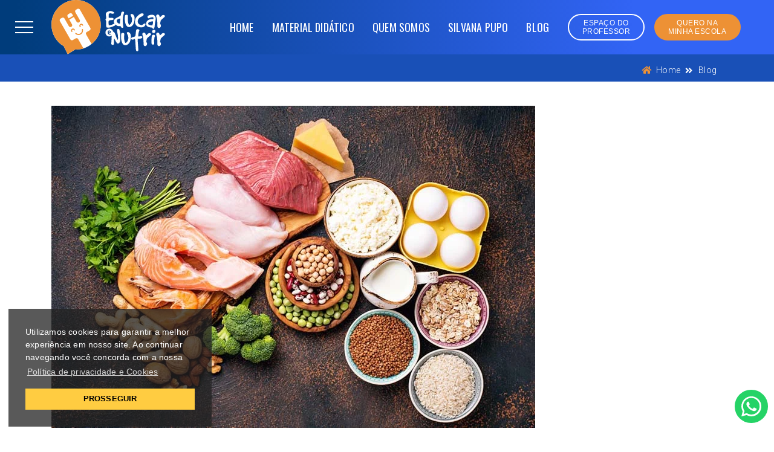

--- FILE ---
content_type: text/html; charset=UTF-8
request_url: https://www.educarenutrir.com.br/blog/50/como-ingerir-100g-de-proteina-por-dia
body_size: 6891
content:
<!DOCTYPE html>
<html dir="ltr" lang="pt-br">
<head>
	<meta http-equiv="content-type" content="text/html; charset=utf-8" />
	<meta content="width=device-width, initial-scale=1, shrink-to-fit=no" name="viewport">
	<title>Como ingerir 100g de proteína por dia </title>
	<meta name="description" content="Ingerir 100g de proteína por dia pode parecer desafiador à primeira vista, mas com as escolhas certas, é totalmente possível e benéfico para a saúde, acesse! ">
    <meta name="author" content="GMCRIAÇÕES">
    <link href="img/favicon.ico" rel="icon">
	<base href="https://www.educarenutrir.com.br/" />
	<link rel="preconnect" href="https://fonts.googleapis.com">
	<link rel="preconnect" href="https://fonts.gstatic.com" crossorigin>
	<link href="https://fonts.googleapis.com/css2?family=Oswald:wght@400;500&family=Roboto:wght@300;700&display=swap" rel="stylesheet">
	<link href="vendor/css/bundle.min.css" rel="stylesheet">
    <link href="css/style.css" rel="stylesheet">
	<link href="css/stylelp.css" rel="stylesheet">
	<link href="cookies-blog.css" rel="stylesheet" type="text/css">
<script src="cookieconsent.min.js"></script>
<script>
window.addEventListener("load", function(){
window.cookieconsent.initialise({
  "palette": {
	"popup": {
	  "background": "#222222bf"
	},
	"button": {
	  "background": "#ffcc41"
	}
  },
  "content": {
	"message": "Utilizamos cookies para garantir a melhor experiência em nosso site. Ao continuar navegando você concorda com a nossa ",
	"dismiss": "PROSSEGUIR",
	"link": "Política de privacidade e Cookies",
	"href": "politica-de-privacidade"
  },
   "position": "bottom-left"
})});
</script>

<!-- Facebook Pixel Code -->
<script>
!function(f,b,e,v,n,t,s)
{if(f.fbq)return;n=f.fbq=function(){n.callMethod?
n.callMethod.apply(n,arguments):n.queue.push(arguments)};
if(!f._fbq)f._fbq=n;n.push=n;n.loaded=!0;n.version='2.0';
n.queue=[];t=b.createElement(e);t.async=!0;
t.src=v;s=b.getElementsByTagName(e)[0];
s.parentNode.insertBefore(t,s)}(window,document,'script',
'https://connect.facebook.net/en_US/fbevents.js');
 fbq('init', '858574138401115'); 
fbq('track', 'PageView');
fbq('track', 'Lead');
</script>
<noscript>
 <img height="1" width="1" 
src="https://www.facebook.com/tr?id=858574138401115&ev=PageView
&noscript=1"/>
</noscript>
<!-- End Facebook Pixel Code -->
<!-- Google Tag Manager -->
<script>(function(w,d,s,l,i){w[l]=w[l]||[];w[l].push({'gtm.start':
new Date().getTime(),event:'gtm.js'});var f=d.getElementsByTagName(s)[0],
j=d.createElement(s),dl=l!='dataLayer'?'&l='+l:'';j.async=true;j.src=
'https://www.googletagmanager.com/gtm.js?id='+i+dl;f.parentNode.insertBefore(j,f);
})(window,document,'script','dataLayer','GTM-WQRMC8CQ');</script>
<!-- End Google Tag Manager -->
	<style>
	.portfolio-carousel-single {
	overflow: hidden;
    max-height: 330px;
    margin-bottom: 20px;
    display: flex;
    flex-direction: column;
    flex-wrap: nowrap;
    align-content: center;
    justify-content: center;
    align-items: center;}
	.blog-single h1{font-size: 2rem;
    margin-bottom: 20px;}
	.blog-single h2, .blog-single h3{font-size: 1.8rem;
    margin-bottom: 20px;}
	.page-title {
    padding: 90px 0px 5px;
	}
	section {
    padding: 2.5rem 0;
	}
	ol, ul {
	list-style-position: outside;
	padding: 0;
	margin: 0 10px 0 25px;
	}
	ul > p:last-child {
    margin-bottom: 0 !important;
    display: inline;
	}
	@media (max-width: 576px) {
	.post-content img {height: auto !important}
	}
	</style>
</head>
<body data-offset="90" class="lp">

<!-- Google Tag Manager (noscript) -->
<noscript><iframe src="https://www.googletagmanager.com/ns.html?id=GTM-WQRMC8CQ"
height="0" width="0" style="display:none;visibility:hidden"></iframe></noscript>
<!-- End Google Tag Manager (noscript) -->


<header >
    <!--Navigation-->
    <nav class="navbar navbar-top-default fundo navbar-expand-lg navbar-gradient nav-icon alt-font">
        <div class="container">
            <a class="logo" href="./" title="Educar e Nutrir">
			<picture>
			<source srcset="img/educar-e-nutrir.svg" media="(max-width: 768px)">
			<source srcset="img/educar-e-nutrir.svg">
			<img srcset="img/educar-e-nutrir.svg" alt="Educar e Nutrir" class="logo-dark default" width="188" height="90">
			</picture>
            </a>


            <!--Nav Links-->
            <div class="collapse navbar-collapse main-font" id="agency">
                <div class="navbar-nav ml-auto">
				 <a class="nav-link link" href="./">HOME</a>
                    <a class="nav-link link " href="para-escolas">MATERIAL DIDÁTICO</a>
                    <a class="nav-link" href="./#quem-somos">QUEM SOMOS</a>
                    <a class="nav-link" href="./#silvana-pupo">SILVANA PUPO</a>
                    <a class="nav-link" href="blog">BLOG</a>

                </div>
                 <a class="btn btn-medium btn-rounded btn-transparent-white btn-hvr-white ml-3" data-animation-duration="500" href="https://espacodoprofessor.educarenutrir.com.br/" target="_blank">ESPAÇO DO <br> PROFESSOR
                    <div class="btn-hvr-setting">
                        <ul class="btn-hvr-setting-inner">
                            <li class="btn-hvr-effect"></li>
                            <li class="btn-hvr-effect"></li>
                            <li class="btn-hvr-effect"></li>
                            <li class="btn-hvr-effect"></li>
                        </ul>
                    </div>
                </a>
				<a class="btn btn-medium btn-rounded btn-transparent-orange btn-hvr-white ml-3 nav-link link " data-animation-duration="500" href="para-escolas"> QUERO NA<br> MINHA ESCOLA
                    <div class="btn-hvr-setting">
                        <ul class="btn-hvr-setting-inner">
                            <li class="btn-hvr-effect"></li>
                            <li class="btn-hvr-effect"></li>
                            <li class="btn-hvr-effect"></li>
                            <li class="btn-hvr-effect"></li>
                        </ul>
                    </div>
                </a>
            </div>

			<a class="btn btn-medium btn-rounded btn-transparent-orange btn-hvr-white ml-3 d-block d-sm-none " data-animation-duration="500" href="para-escolas"> QUERO NA<br> MINHA ESCOLA
                    <div class="btn-hvr-setting">
                        <ul class="btn-hvr-setting-inner">
                            <li class="btn-hvr-effect"></li>
                            <li class="btn-hvr-effect"></li>
                            <li class="btn-hvr-effect"></li>
                            <li class="btn-hvr-effect"></li>
                        </ul>
                    </div>
            </a>

            <!--Menu Button-->
            <button class="fullnav-toggler link" id="full-menu-1" type="button">
                <span class="line"></span>
                <span class="line"></span>
                <span class="line"></span>
            </button>

           

        </div>
    </nav>

    <!--Full menu-->
    <div class="nav-holder main style-2 alt-font">

        <!--Menu Button-->
        <button class="fullnav-close link" type="button">
            <span class="line"></span>
            <span class="line"></span>
            <span class="line"></span>
        </button>

        <div class="container">
            <div class="shape-left">
                <nav class="navbar full-menu-navigation left">
                    <ul class="list-unstyled">
                        <li><a class="link" href="./">
                            <span class="anchor-circle"></span>
                            <span class="anchor-text">HOME</span>
                        </a></li>
                        <li><a class="link" href="./#quem-somos">
                            <span class="anchor-circle"></span>
                            <span class="anchor-text">QUEM SOMOS</span>
                        </a></li>
						 <li><a class="link" href="para-escolas">
                            <span class="anchor-circle"></span>
                            <span class="anchor-text">MATERIAL DIDÁTICO</span>
                        </a></li>
						<li><a class="link" href="https://www.youtube.com/watch?v=y4bQZMJ3MNE" target="_blank">
                            <span class="anchor-circle"></span>
                            <span class="anchor-text">ÁLBUM DE FIGURINHAS</span>
                        </a></li>
                        <li><a class="link" href="./#silvana-pupo">
                            <span class="anchor-circle"></span>
                            <span class="anchor-text">SILVANA PUPO</span>
                        </a></li>
                        <li><a class="link" href="./#depoimentos">
                            <span class="anchor-circle"></span>
                            <span class="anchor-text">DEPOIMENTOS</span>
                        </a></li>
                        <li><a class="link" href="blog">
                            <span class="anchor-circle"></span>
                            <span class="anchor-text">BLOG</span>
                        </a></li>
						<li><a class="link" href="material-didatico">
                            <span class="anchor-circle"></span>
                            <span class="anchor-text">QUERO NA MINHA ESCOLA</span>
                        </a></li>
                        <li><a class="" href="https://espacodoprofessor.educarenutrir.com.br/" target="_blank">
                            <span class="anchor-circle"></span>
                            <span class="anchor-text">ESPAÇO DO PROFESSOR</span>
                        </a></li>
                    </ul>
                    <span class="full-menu-dot" style="transform: scale(0);"></span>
                </nav>
                <img alt="shape" src="img/shape-8.png">
            </div>
       
        </div>
    </div>

    

</header><section class="page-title cursor-light">
    <div class="container">
        <h2 class="hide-cursor"></h2>
        <ul class="page-breadcrumb link">
            <li><a href="home"><span class="icon fas fa-home"></span> home</a></li>
            <li><a href="blog">Blog</a></li>
        </ul>
    </div>
</section>
<!--Blog Start-->
<section class="blog-single">
    <h2 class="d-none">hidden</h2>
    <div class="container">
        <div class="row">
            <div class="col-lg-10">
                <!--Post-->
                <article class="blog-classic">
                    <!--Thumbnail-->
                    <div class="post-thumbnail">
                   <img loading="lazy" src="userfiles/images/proteinas-1708474321.jpg" alt="Formas de ingerir 100g de proteína por dia "  width="800" height="533">
                    </div>
                    <!--Post Meta-->
                    <div class="post-details alt-font">
                    <span class="post-date">12/02/2024</span>

                    </div>

                    <h1 class="post-title">Formas de ingerir 100g de proteína por dia </h1>

                    <div class="post-content">
						<p>Ingerir 100g de prote&iacute;na por dia pode parecer desafiador &agrave; primeira vista, mas com as escolhas certas, &eacute; totalmente poss&iacute;vel e ben&eacute;fico para a sa&uacute;de.&nbsp;</p>

<p>Neste artigo, exploraremos tr&ecirc;s estrat&eacute;gias nutricionais para alcan&ccedil;ar essa meta, garantindo que voc&ecirc; colha os benef&iacute;cios de uma dieta rica em prote&iacute;nas.</p>

<h2>1. Variedade de Fontes Animais e Vegetais</h2>

<p>Uma maneira eficaz de atingir a meta di&aacute;ria de 100g de prote&iacute;na &eacute; atrav&eacute;s da diversifica&ccedil;&atilde;o das fontes. Combine prote&iacute;nas animais e vegetais para garantir uma ampla gama de amino&aacute;cidos essenciais.</p>

<p><strong>Op&ccedil;&otilde;es de Prote&iacute;na:</strong></p>

<ul>
	<li>Frango: Uma excelente fonte magra de prote&iacute;na.</li>
	<li>Ovos: Rica fonte de prote&iacute;na de alta qualidade.</li>
	<li>Peixes: Especialmente peixes gordurosos como salm&atilde;o para &aacute;cidos graxos &ocirc;mega-3.</li>
	<li>Leguminosas: Feij&otilde;es, lentilhas e gr&atilde;o-de-bico s&atilde;o repletos de prote&iacute;nas vegetais.</li>
	<li>Quinoa: Uma prote&iacute;na completa de origem vegetal.</li>
	<li>Tofu e Edamame: &Oacute;timas op&ccedil;&otilde;es para dietas vegetarianas ou veganas.</li>
</ul>

<p><strong>Benef&iacute;cios:</strong><br />
Amino&aacute;cidos essenciais: Cada fonte contribui com diferentes amino&aacute;cidos essenciais, otimizando a absor&ccedil;&atilde;o.</p>

<h2><br />
2. Suplementa&ccedil;&atilde;o Pr&aacute;tica</h2>

<p>Em dias agitados, pode ser desafiador consumir toda a prote&iacute;na necess&aacute;ria apenas por meio de alimentos. Aqui &eacute; onde os suplementos entram em cena, especialmente os shakes de prote&iacute;na.</p>

<p><strong>Op&ccedil;&otilde;es de Suplementos:</strong></p>

<ul>
	<li>Whey Protein: R&aacute;pida absor&ccedil;&atilde;o, ideal para p&oacute;s-treino.</li>
	<li>Prote&iacute;na Vegetal: Alternativa para vegetarianos e veganos.</li>
	<li>Case&iacute;na: Libera&ccedil;&atilde;o lenta, &oacute;tima como um lanche noturno.</li>
</ul>

<p><strong>Benef&iacute;cios:</strong></p>

<ul>
	<li>Conveni&ecirc;ncia: F&aacute;cil de preparar e consumir em qualquer lugar.</li>
	<li>Controle de Calorias: Shakes s&atilde;o f&aacute;ceis de integrar em uma dieta equilibrada.</li>
</ul>

<p>&nbsp;</p>

<h2>3. Distribui&ccedil;&atilde;o ao longo do dia</h2>

<p>A distribui&ccedil;&atilde;o da ingest&atilde;o de prote&iacute;nas ao longo do dia pode otimizar a s&iacute;ntese proteica. Divida sua ingest&atilde;o de prote&iacute;nas entre as principais refei&ccedil;&otilde;es e lanches.</p>

<p><em><strong>Exemplo de Distribui&ccedil;&atilde;o:</strong></em></p>

<ul>
	<li>Caf&eacute; da Manh&atilde;: Ovos mexidos ou iogurte grego.</li>
	<li>Almo&ccedil;o: Peito de frango grelhado ou peixe.</li>
	<li>Lanche da Tarde: Shake de prote&iacute;na ou queijo cottage.</li>
	<li>Jantar: Lentilhas ou carne magra.</li>
</ul>

<p><strong>Benef&iacute;cios:</strong></p>

<ul>
	<li>S&iacute;ntese Proteica Constante: Estimula a constru&ccedil;&atilde;o muscular ao longo do dia.</li>
	<li>Saciedade: Ajuda a controlar a fome e os desejos.</li>
</ul>

<p><br />
Alcan&ccedil;ar a meta de 100g de prote&iacute;na por dia n&atilde;o precisa ser uma tarefa &aacute;rdua. Com uma abordagem estrat&eacute;gica, voc&ecirc; pode desfrutar dos benef&iacute;cios de uma dieta rica em prote&iacute;nas, promovendo a sa&uacute;de muscular, a recupera&ccedil;&atilde;o p&oacute;s-exerc&iacute;cio e a saciedade.&nbsp;</p>

<p><strong>Transforme sua jornada nutricional com essas estrat&eacute;gias eficientes!</strong></p>
                       

                    </div>

                   

                </article>
               
                

            </div>

           
        </div>
    </div>
</section>
<!--Blog End-->

<!--Footer Start-->
<footer class="footer-style-1 gradient-bg2" id="contato">
    <div class="container">
        <div class="row align-items-center">
		<div class="col-md-12 text-center text-white">
		<img loading="lazy" src="img/logo-footer.png" alt="Educar e Nutrir na Escola" width="300" height="300"><br>
                <div class="heading-area mb-5">
                    <h2 class="title mb-0 alt-color"><a href="https://api.whatsapp.com/send?phone=554441410220" target="blank"><i class="lni-whatsapp" style="font-size:22px"></i> 44 4141-0220</a> </h2>
					contato@educarenutrir.com.br
                </div>
				
        </div>
		<div class="col-md-12 text-center ">
                <div class="heading-area">
                    <p class="mb-0 text-white">Siga-nos:</p>
					
                </div>
				<div class="footer-social">
                    <ul class="list-unstyled">
					<li><a class="wow fadeInUp" href="https://www.instagram.com/programaeducarenutrir/" target="_blank"><i aria-hidden="true"
                                                                                  class="fab fa-instagram"></i></a></li>
																				  
                        <li><a class="wow fadeInUp" href="https://www.facebook.com/profile.php?id=61554181749149" target="_blank"><i aria-hidden="true"
                                                                                  class="fab fa-facebook-f"></i></a></li>
																				  
																				     <li><a class="wow fadeInUp" href="https://www.youtube.com/@educarenutrir" target="_blank"><i aria-hidden="true"
                                                                                  class="fab fa-youtube"></i></a></li>
                       
                      
                       
                    </ul>
                </div>
        </div>
		
		
		
		
        
            <div class="col-md-12 text-center text-white">
			<br>
                <p class="company-about fadeIn">© 2023 | Educar e Nutrir. Todos os direitos reservados.
                </p>
            </div>
        </div>
    </div>
</footer>
<!--Footer End-->

<!--Scroll Top Start-->
<span class="scroll-top-arrow"><i class="fas fa-angle-up"></i></span>
<!--Scroll Top End-->
<script type="text/javascript" async src="https://d335luupugsy2.cloudfront.net/js/loader-scripts/126abe71-e935-4c4b-bde8-d7930d5b0ebd-loader.js" ></script>

<!-- JavaScript -->
<script src="vendor/js/bundle.min.js"></script>
<script src="vendor/js/wow.min.js"></script>
<script src="js/script2.js"></script>
</body>
<div style="position:fixed;width:55px;height:55px;bottom:20px;right:10px; background-color:#25d366;color:#FFF; border-radius:50px;z-index:1000;display: flex;flex-direction: row;flex-wrap: nowrap;  align-content: center; justify-content: center; align-items: center;" target="_blank">

  <a target="_blank" href="https://wa.me/554441410220" aria-label="Atendimento no whatsapp"> <svg width="35" height="35" viewBox="0 0 20 20" xmlns="http://www.w3.org/2000/svg" data-svg="whatsapp" style="fill: #fff"><path d="M16.7,3.3c-1.8-1.8-4.1-2.8-6.7-2.8c-5.2,0-9.4,4.2-9.4,9.4c0,1.7,0.4,3.3,1.3,4.7l-1.3,4.9l5-1.3c1.4,0.8,2.9,1.2,4.5,1.2 l0,0l0,0c5.2,0,9.4-4.2,9.4-9.4C19.5,7.4,18.5,5,16.7,3.3 M10.1,17.7L10.1,17.7c-1.4,0-2.8-0.4-4-1.1l-0.3-0.2l-3,0.8l0.8-2.9 l-0.2-0.3c-0.8-1.2-1.2-2.7-1.2-4.2c0-4.3,3.5-7.8,7.8-7.8c2.1,0,4.1,0.8,5.5,2.3c1.5,1.5,2.3,3.4,2.3,5.5 C17.9,14.2,14.4,17.7,10.1,17.7 M14.4,11.9c-0.2-0.1-1.4-0.7-1.6-0.8c-0.2-0.1-0.4-0.1-0.5,0.1c-0.2,0.2-0.6,0.8-0.8,0.9 c-0.1,0.2-0.3,0.2-0.5,0.1c-0.2-0.1-1-0.4-1.9-1.2c-0.7-0.6-1.2-1.4-1.3-1.6c-0.1-0.2,0-0.4,0.1-0.5C8,8.8,8.1,8.7,8.2,8.5 c0.1-0.1,0.2-0.2,0.2-0.4c0.1-0.2,0-0.3,0-0.4C8.4,7.6,7.9,6.5,7.7,6C7.5,5.5,7.3,5.6,7.2,5.6c-0.1,0-0.3,0-0.4,0 c-0.2,0-0.4,0.1-0.6,0.3c-0.2,0.2-0.8,0.8-0.8,2c0,1.2,0.8,2.3,1,2.4c0.1,0.2,1.7,2.5,4,3.5c0.6,0.2,1,0.4,1.3,0.5 c0.6,0.2,1.1,0.2,1.5,0.1c0.5-0.1,1.4-0.6,1.6-1.1c0.2-0.5,0.2-1,0.1-1.1C14.8,12.1,14.6,12,14.4,11.9"></path></svg>
   
  </a>
</div></html>

--- FILE ---
content_type: text/css
request_url: https://www.educarenutrir.com.br/css/style.css
body_size: 11328
content:
.circle,.circle2{max-width:655px;min-height:655px}.gradient-text1,.gradient-text2{-webkit-text-fill-color:transparent}#aimated-cursor,#cursor,.slider-social a{width:30px;height:30px}.inner,header a.logo{vertical-align:middle}#aimated-cursor,#cursor,.contact-dots,.menu-line,.nav-holder:not(.active),span.anchor-circle,span.anchor-text{pointer-events:none}.main-font{font-family:Oswald,sans-serif}.alt-font,body{font-family:Roboto,sans-serif}.tparrows{display:none!important}body{font-size:20px;color:#696969;font-weight:300;line-height:30px;letter-spacing:.2px;width:100%;overflow-x:hidden}.h1,.h2,.h3,.h4,.h5,.h6,h1,h2,h3,h4,h5,h6{line-height:1.2;font-weight:500;font-family:Oswald,sans-serif;color:#404854}.fixedmenu,.navbar,.owl-dot,.owl-next,.owl-prev,.tp-bullet,::after,::before,a,button,img,input,span{transition:.2s ease-in-out;-webkit-transition:.2s ease-in-out;-moz-transition:.2s ease-in-out;-ms-transition:.2s ease-in-out;-o-transition:.2s ease-in-out}.bgcenter:before,.dot-box:after{z-index:2;-webkit-transition:none;-o-transition:none}.section-padding,section{position:relative;padding:7.5rem 0;overflow:hidden}.section-top-margin{margin-top:7.5rem}a{color:inherit;text-decoration:none}.rev_slider_wrapper{width:100%!important}.btn.focus,.btn:focus{box-shadow:none}p:last-child{margin-bottom:0!important}.fa,.far,.fas{display:inline}blockquote{border-left:2px solid;padding:10px 15px 10px 35px;margin:32px 0;font-size:18px;line-height:28px}blockquote>cite{font-weight:400;font-size:14px;display:block}.cbp-popup-lightbox .cbp-popup-next{background:url(../img/cbp-sprite.png) -46px 0 no-repeat}.cbp-popup-lightbox .cbp-popup-prev{background:url(../img/cbp-sprite.png) no-repeat}.cbp-popup-lightbox .cbp-popup-close{background:url(../img/cbp-sprite.png) -92px 0 no-repeat}.hidden,.nav-holder .full-menu-navigation ul>li:first-child>a:before,.nav-holder .full-menu-navigation ul>li:last-child>a:after,.no-cssanimations .cd-transition-layer,.page-breadcrumb li:last-child::after{display:none}.divcenter{float:none;margin:auto}.nopadding{padding:0}.bgquem{background:url(../img/bgquem.jpg) center/cover no-repeat}.bgfruit{background:url(../img/bg2.png) top/cover no-repeat;padding:4rem 0}.card,.nav-holder.style-2 .full-menu-navigation.left ul>li>a:hover .anchor-circle{background-color:#fff}.dot-box:after{content:"";position:absolute;top:-125px;left:0;transition:none;background-image:url(../img/bg22.png)!important;background-position:top center;background-repeat:no-repeat!important;background-size:cover;width:100%;height:200%}.bgcenter:after,.bgcenter:before{position:absolute;top:-80px;background-position:top center;width:100%;background-repeat:no-repeat!important;background-size:cover;left:0;content:""}.bgcenter{padding:5.5rem 0}.bgcenter:before{transition:none;background-image:url(../img/bgcenter.png)!important;height:125%}.bgcenter:after{z-index:4;-webkit-transition:none;-o-transition:none;transition:none;background-image:url(../img/bg-children.png)!important;height:104%}.bgfoto{background-image:url(../img/bgfoto.jpg)!important;background-position:top right;background-repeat:no-repeat!important;background-size:cover;padding:5rem 0}.bg-green,.bg-ico,.bg-white{background-position:top left;background-repeat:repeat!important}.bg,.bg-green{position:relative;padding:0!important}.bg-green{background-image:url(../img/bg-icon2.png)!important;overflow:hidden}.bg-ico,.bg-white{background-image:url(../img/bg-icon.png)!important;position:relative}.circle,.circle2,.circle3{padding:50px 35px;border-radius:100%}.bg .texto{margin-left:-22%}.bg .texto2{margin-right:-22%}.foto{z-index:3;position:absolute;bottom:0}.circle{margin:50px 25px}.circle2{margin-top:-50px}.circle3{margin:50px 25px;max-width:750px;min-height:750px}.circle3.box2{display:flex!important;align-items:center;justify-content:center;position:relative!important}.textblue,.textblue h2,.textblue h3,.textblue p{color:#1e4272}.card{--bs-card-spacer-y:2rem;--bs-card-spacer-x:2rem;--bs-card-title-spacer-y:0.5rem;--bs-card-border-width:1px;--bs-card-border-color:#dce3ed;--bs-card-border-radius:0.375rem;--bs-card-box-shadow: ;--bs-card-inner-border-radius:calc(0.375rem - 1px);--bs-card-cap-padding-y:1rem;--bs-card-cap-padding-x:2rem;--bs-card-cap-bg:rgba(0, 0, 0, 0.03);--bs-card-cap-color: ;--bs-card-height: ;--bs-card-color: ;--bs-card-bg:#fff;--bs-card-img-overlay-padding:1rem;--bs-card-group-margin:1rem;position:relative;display:flex;flex-direction:column;min-width:0;height:var(--bs-card-height);word-wrap:break-word;background-clip:border-box;border:0;border-radius:15px;box-shadow:0 4px 10px 0 rgba(63,62,237,.05)!important}.media-xl{width:80px;height:80px}.card-body{flex:1 1 auto;padding:var(--bs-card-spacer-y) var(--bs-card-spacer-x);color:var(--bs-card-color)}.feature-media{display:flex;flex-wrap:nowrap;justify-content:center;align-items:center;margin-bottom:10px}.feature-text h3{font-size:1.5rem}.card-title{margin-bottom:var(--bs-card-title-spacer-y)}.has-success .form-control:focus{border-color:#2b542c}.has-success .input-group-addon{color:#3c763d;background-color:#dff0d8;border-color:#3c763d}.has-success .form-control-feedback{color:#3c763d}.has-success .form-control,.has-success radio,.has-success select{border-color:#37e8a0}.has-warning .checkbox,.has-warning .checkbox-inline,.has-warning .control-label,.has-warning .form-control-feedback,.has-warning .help-block,.has-warning .radio,.has-warning .radio-inline,.has-warning.checkbox label,.has-warning.checkbox-inline label,.has-warning.radio label,.has-warning.radio-inline label{color:#8a6d3b}.has-warning .form-control{border-color:#8a6d3b;-webkit-box-shadow:inset 0 1px 1px rgba(0,0,0,.075);box-shadow:inset 0 1px 1px rgba(0,0,0,.075)}.has-warning .form-control:focus{border-color:#66512c;-webkit-box-shadow:inset 0 1px 1px rgba(0,0,0,.075),0 0 6px #c0a16b;box-shadow:inset 0 1px 1px rgba(0,0,0,.075),0 0 6px #c0a16b}.has-warning .input-group-addon{color:#8a6d3b;background-color:#fcf8e3;border-color:#8a6d3b}.has-error .checkbox,.has-error .checkbox-inline,.has-error .control-label,.has-error .form-control-feedback,.has-error .help-block,.has-error .radio,.has-error .radio-inline,.has-error.checkbox label,.has-error.checkbox-inline label,.has-error.radio label,.has-error.radio-inline label{color:#f44336}.has-error .form-control,.has-error radio,.has-error select{background-color:#ffd3d7!important;color:red}.has-error .form-control:focus{border-color:#f44336}.has-error .input-group-addon{color:#f44336;background-color:#f2dede;border-color:#f44336}.has-feedback label~.form-control-feedback{top:25px}.has-feedback label.sr-only~.form-control-feedback{top:0}.help-block{display:block;margin-top:-10px;margin-bottom:5px}.error,.success{padding:15px;margin-top:15px}.success{background-color:#f0fff4}.error{background-color:#f5a6a0}.cube-portfolio1 .cbp-caption-zoom .cbp-caption:hover .cbp-l-caption-alignCenter,.header-appear .nav-holder.active .shape-left,.header-appear .nav-holder.active .shape-right,.nav-holder.active .fullnav-close,.nav-holder.style-2.active .full-menu-detail,.nav-holder.style-2.active .full-menu-navigation,.opacity-full,.team-item:hover .name>img{opacity:1}.opacity-3{opacity:.3}.opacity-4{opacity:.4}.opacity-5{opacity:.5}.opacity-6{opacity:.6}.opacity-7{opacity:.7}.opacity-8{opacity:.8}.cube-portfolio1 .cbp-caption-zoom .cbp-caption:hover .cbp-caption-activeWrap,.opacity-9{opacity:.9}.font-weight-100{font-weight:100}.font-weight-300{font-weight:300}.font-weight-500{font-weight:500}.font-weight-600{font-weight:600}.btn{-webkit-appearance:initial;overflow:hidden;position:sticky;z-index:2;display:inline-block;font-size:17px;border:2px solid transparent;letter-spacing:.5px;line-height:inherit;border-radius:0;text-transform:capitalize;width:auto;font-family:Montserrat,sans-serif;font-weight:500;-webkit-transition:.5s;-o-transition:.5s!important;transition:.5s!important}.blog-single .post-social>ul>li>a>i:hover,.btn-hvr-setting,.btn.btn-rounded,.slider-social a{border-radius:50px}.btn.btn-small{font-size:12px;padding:4px 1.8em}.btn.btn-medium{font-size:12px;padding:6px 1.8em}.btn.btn-large{font-size:14px;padding:9px 34px;line-height:1.8em}.btn.btn-slider{font-size:14px!important;padding:9px 34px!important;line-height:1.8em!important}.btn-hvr-setting{z-index:-1;position:absolute;left:0;top:0;width:100%;height:100%}.btn-hvr-setting-inner{position:relative;display:block;height:100%;list-style:none;padding:0;margin:0}.btn-hvr-effect{position:absolute;top:-5px;width:25%;height:100%;border-radius:100%;-webkit-transform:translate3d(0,150%,0) scale(1.7);transform:translate3d(0,150%,0) scale(1.7);-webkit-transition:-webkit-transform .45s;transition:transform .45s!important;background:#fff;border-color:#fff}.bg-overlay,.navbar-top-default{top:0;width:100%;position:absolute}.btn-hvr-effect:first-child{left:0;-webkit-transition-delay:0s;transition-delay:0s!important}.btn-hvr-effect:nth-child(2){left:30%;-webkit-transition-delay:80ms;transition-delay:80ms!important}.btn-hvr-effect:nth-child(3){left:60%;-webkit-transition-delay:0.16s;transition-delay:0.16s!important}.btn-hvr-effect:nth-child(4){left:90%;-webkit-transition-delay:0.24s;transition-delay:0.24s!important}.btn-hvr-setting:hover .btn-hvr-effect,.btn:active .btn-hvr-effect,.btn:focus .btn-hvr-effect,.btn:hover .btn-hvr-effect{-webkit-transform:translateZ(0) scale(1.7);transform:translateZ(0) scale(1.7)!important}.btn-hvr-grey .btn-hvr-effect,.quote-content .fancybox-close-small:focus,.quote-content .fancybox-close-small:hover{background:#00bcd4}#btleve{padding:80px}#btleve a{font-size:2rem}.btn.btn-white{background:#fff;border-color:#fff;color:#585858}.btn.btn-transparent-white{background:0 0;border-color:#fff;color:#fff;line-height:initial}.btn.btn-transparent-orange{background:#ed9135;border-color:#ed9135;color:#fefefe;line-height:initial}.btn.btn-transparent-black{background:0 0;border-color:#18212e;color:#18212e}.btn.btn-black{background:#18212e;border-color:#18212e;color:#fff}.btn.btn-blue{background:#03a9f5;border-color:#03a9f5;color:#fff}.btn.btn-pink{background:#f023b6;border-color:#f023b6;color:#fff}.btn.btn-purple{background:#7004bc;border-color:#7004bc;color:#fff}.btn.btn-hvr-white:focus,.btn.btn-hvr-white:hover{color:#18212e;border-color:#fff;background:0 0!important}.btn.btn-hvr-white .btn-hvr-effect{background:#fff;border-color:#fff}.btn.btn-hvr-blue:focus,.btn.btn-hvr-blue:hover{color:#fff;border-color:#03a9f5;background:0 0!important}.btn.btn-hvr-blue .btn-hvr-effect{background:#03a9f5;border-color:#03a9f5}.btn.btn-hvr-pink:focus,.btn.btn-hvr-pink:hover{color:#fff;border-color:#f023b6;background:0 0!important}.btn.btn-hvr-pink .btn-hvr-effect{background:#f023b6;border-color:#f023b6}.bg-overlay{left:0;height:100%;z-index:1}.bg-black{background:#000}.bg-dark{background-color:#1d1d21!important}.bg-blue{background-color:#03a9f5}.bg-pink{background-color:#f033b5}.bg-purple{background-color:#9556f5}.gradient-bg1{background:#3264f5;background:-moz-linear-gradient(left,#3264f5 2%,#7004bc 82%);background:-webkit-linear-gradient(left,#3264f5 2%,#7004bc 82%);background:linear-gradient(to right,#3264f5 2%,#7004bc 82%)}.gradient-bg2{background:#ff8d00;background:-moz-linear-gradient(left,#ff8d00 2%,#ffb100 82%);background:-webkit-linear-gradient(left,#ff8d00 2%,#ffb100 82%);background:linear-gradient(to right,#ff8d00 2%,#ffb100 82%)}.main-color{color:#f033b5}.alt-color{color:#ed9135}.header-appear .navbar-top-default.navbar-gradient .navbar-nav .menu-line,.menu-line{color:#fff}.gradient-text1{background:#f033b5;background:-moz-linear-gradient(left,#f033b5 2%,#f2a2af 82%);background:-webkit-linear-gradient(left,#f033b5 2%,#f2a2af 82%);background:linear-gradient(to right,#f033b5 2%,#f2a2af 82%);-webkit-background-clip:text}.gradient-text2{background:#3264f5;background:-moz-linear-gradient(left,#3264f5 2%,#7004bc 82%);background:-webkit-linear-gradient(left,#3264f5 2%,#7004bc 82%);background:linear-gradient(to right,#3264f5 2%,#7004bc 82%);-webkit-background-clip:text}.mx-570{max-width:570px;display:inline-block}.social-icon-bg a i.fa-facebook-f,.social-icon-bg-hvr a:hover i.fa-facebook-f{background-color:#3b5998}.social-icon-bg a i.fa-twitter,.social-icon-bg-hvr a:hover i.fa-twitter{background-color:#55acee}.social-icon-bg a i.fa-linkedin-in,.social-icon-bg-hvr a:hover i.fa-linkedin-in{background-color:#0976b4}.social-icon-bg a i.fa-pinterest-p,.social-icon-bg-hvr a:hover i.fa-pinterest-p{background-color:#b7242a}.social-icon-bg a i.fa-instagram,.social-icon-bg-hvr a:hover i.fa-instagram{background-color:#e8715c}.social-icon-bg a i.fa-vimeo,.social-icon-bg-hvr a:hover i.fa-vimeo{background-color:#1ab7ea}.social-icon-bg a i.fa-vk,.social-icon-bg-hvr a:hover i.fa-vk{background-color:#4c75a3}.social-icon-bg a i.fa-youtube,.social-icon-bg-hvr a:hover i.fa-youtube{background-color:#cd201f}.social-icon-bg a i.fa-pinterest,.social-icon-bg-hvr a:hover i.fa-pinterest{background-color:#bd081c}.social-icon-bg a i.fa-tumblr,.social-icon-bg-hvr a:hover i.fa-tumblr{background-color:#34465d}.social-icon-bg a i.fa-behance,.social-icon-bg-hvr a:hover i.fa-behance{background-color:#131418}.social-icon-bg a i.fa-dribbble,.social-icon-bg-hvr a:hover i.fa-dribbble{background-color:#ea4c89}.social-icon-bg a i.fa-google-plus,.social-icon-bg-hvr a:hover i.fa-google-plus{background-color:#dd4b39}.social-icon-bg a i.fa-xing,.social-icon-bg-hvr a:hover i.fa-xing{background-color:#026466}.social-icon-bg a i.fa-yelp,.social-icon-bg-hvr a:hover i.fa-yelp{background-color:#af0606}.social-icon-bg a i.fa-vine,.social-icon-bg-hvr a:hover i.fa-vine{background-color:#00b489}.social-icon-clr a i.fa-facebook{color:#3b5998}.social-icon-clr a i.fa-twitter{color:#55acee}.social-icon-clr a i.fa-linkedin-in{color:#0976b4}.social-icon-clr a i.fa-pinterest-p{color:#b7242a}.social-icon-clr a i.fa-instagram{color:#e8715c}.social-icon-clr a i.fa-vimeo{color:#1ab7ea}.social-icon-clr a i.fa-vk{color:#4c75a3}.social-icon-clr a i.fa-youtube{color:#cd201f}.social-icon-clr a i.fa-pinterest{color:#bd081c}.social-icon-clr a i.fa-tumblr{color:#34465d}.social-icon-clr a i.fa-behance{color:#131418}.social-icon-clr a i.fa-dribbble{color:#ea4c89}.social-icon-clr a i.fa-google-plus{color:#dd4b39}.social-icon-clr a i.fa-xing{color:#026466}.social-icon-clr a i.fa-yelp{color:#af0606}.social-icon-clr a i.fa-vine{color:#00b489}.social-icon-clr-hvr a i:hover.fa-facebook{color:#3b5998}.social-icon-clr-hvr a i:hover.fa-twitter{color:#55acee}.social-icon-clr-hvr a i:hover.fa-linkedin-in{color:#0976b4}.social-icon-clr-hvr a i:hover.fa-pinterest-p{color:#b7242a}.social-icon-clr-hvr a i:hover.fa-instagram{color:#e8715c}.social-icon-clr-hvr a i:hover.fa-vimeo{color:#1ab7ea}.social-icon-clr-hvr a i:hover.fa-vk{color:#4c75a3}.social-icon-clr-hvr a i:hover.fa-youtube{color:#cd201f}.social-icon-clr-hvr a i:hover.fa-pinterest{color:#bd081c}.social-icon-clr-hvr a i:hover.fa-tumblr{color:#34465d}.social-icon-clr-hvr a i:hover.fa-behance{color:#131418}.social-icon-clr-hvr a i:hover.fa-dribbble{color:#ea4c89}.social-icon-clr-hvr a i:hover.fa-google-plus{color:#dd4b39}.social-icon-clr-hvr a i:hover.fa-xing{color:#026466}.social-icon-clr-hvr a i:hover.fa-yelp{color:#af0606}.social-icon-clr-hvr a i:hover.fa-vine{color:#00b489}header a.logo{display:inline-block;line-height:1}header a.logo img{max-width:188px}.navbar-top-default{z-index:98;overflow:hidden;height:90px;padding:0;margin-top:5px;-webkit-transition:.1s;-moz-transition:.1s;-ms-transition:.1s;-o-transition:.1s;transition:.1s}.navbar-top-default.navbar-gradient .navbar-nav .nav-link{padding:.4rem 15px;color:#fff;font-weight:400;text-align:center;font-size:18px}.header-appear .navbar-top-default{height:90px;position:fixed;z-index:97;margin-top:0;background:#fff;-webkit-box-shadow:0 10px 10px -10px rgba(0,0,0,.35);box-shadow:0 10px 10px -10px rgba(0,0,0,.35)}.header-appear .navbar-top-default.navbar-gradient,.navbar-top-default.fundo.navbar-gradient{background:#3264f5;background:-moz-linear-gradient(left,#003c7b 2%,#3264f5 82%);background:-webkit-linear-gradient(left,#003c7b 2%,#3264f5 82%);background:linear-gradient(to right,#003c7b 2%,#3264f5 82%)}.navbar-top-default.fundo,.post-navigation~.agency-author{margin-top:0}.navbar-top-default #agency{margin-right:-30px}.nav-icon .navbar-nav{position:relative;display:-webkit-flex;display:flex;-webkit-flex-wrap:wrap;flex-wrap:wrap;margin:0;padding:0;list-style:none}.menu-line{position:absolute;top:-20px;font-size:18px;left:0;display:block;text-align:center;width:100px;height:30px;-webkit-transition:-webkit-transform .5s cubic-bezier(1,0.01,0,1.22);transition:transform .5s cubic-bezier(1,0.01,0,1.22)}.nav-icon .navbar-nav .nav-link:first-child.active~.menu-line{-webkit-transform:translate3d(0,0,0);transform:translate3d(0,0,0)}.nav-icon .navbar-nav .nav-link:nth-child(2).active~.menu-line,.nav-icon .navbar-nav .nav-link:nth-child(2):hover~.menu-line{-webkit-transform:translate3d(100%,0,0);transform:translate3d(100%,0,0)}.nav-icon .navbar-nav .nav-link:nth-child(3).active~.menu-line,.nav-icon .navbar-nav .nav-link:nth-child(3):hover~.menu-line{-webkit-transform:translate3d(200%,0,0);transform:translate3d(200%,0,0)}.nav-icon .navbar-nav .nav-link:nth-child(4).active~.menu-line,.nav-icon .navbar-nav .nav-link:nth-child(4):hover~.menu-line{-webkit-transform:translate3d(300%,0,0);transform:translate3d(300%,0,0)}.nav-icon .navbar-nav .nav-link:nth-child(5).active~.menu-line,.nav-icon .navbar-nav .nav-link:nth-child(5):hover~.menu-line{-webkit-transform:translate3d(400%,0,0);transform:translate3d(400%,0,0)}.nav-icon .navbar-nav .nav-link:nth-child(6).active~.menu-line,.nav-icon .navbar-nav .nav-link:nth-child(6):hover~.menu-line{-webkit-transform:translate3d(500%,0,0);transform:translate3d(500%,0,0)}.nav-icon .navbar-nav .nav-link:nth-child(7).active~.menu-line,.nav-icon .navbar-nav .nav-link:nth-child(7):hover~.menu-line{-webkit-transform:translate3d(600%,0,0);transform:translate3d(600%,0,0)}.navbar-nav .nav-link.active,.navbar-nav .nav-link:hover{color:#ffd24b!important}.nav-icon .navbar-nav .nav-link:first-child:hover{-webkit-transform:translate3d(0,0,0);transform:translate3d(0,0,0)}.slider-social{position:absolute;right:50px;top:27px}.header-appear .slider-social{top:22px}.post-navigation .post-previous,.slider-social ul>li{float:left}.slider-social a{display:block;text-align:center;line-height:30px;color:#fff;font-size:17px;margin:3px;border:1px solid transparent;-webkit-transition:background-color .2s ease-in-out;-moz-transition:background-color .2s ease-in-out;-ms-transition:background-color .2s ease-in-out;-o-transition:background-color .2s ease-in-out;transition:background-color .2s ease-in-out}.fullnav-close,.fullnav-toggler{display:inline-block;height:50px;width:50px;left:50px;outline:0!important;border:none;padding:0;cursor:pointer}.full-nav-search>input,.fullnav-close,.fullnav-toggler{background-color:transparent;margin:0}.fullnav-toggler{position:absolute;top:20px;-webkit-user-select:none;-moz-user-select:none;-ms-user-select:none;user-select:none;z-index:99;-webkit-tap-highlight-color:transparent;transition:none}.fullnav-close,.nav-holder .full-menu-navigation ul>li>a{-webkit-user-select:none;-moz-user-select:none;-ms-user-select:none;-webkit-tap-highlight-color:transparent}.header-appear .fullnav-toggler{top:15px}.fullnav-toggler.active,.header-appear .nav-holder .shape-left,.header-appear .nav-holder .shape-right{opacity:0}.fullnav-close .line,.fullnav-toggler .line{background:#fff;position:relative;height:2px;width:60%;margin-top:-2px;transition:.2s;display:block}.fullnav-toggler .line:first-child{top:9px;margin-top:0}.fullnav-toggler .line:nth-child(3){top:auto;bottom:9px}.fullnav-toggler:hover .line:first-child{width:25%}.fullnav-toggler:hover .line:nth-child(2){width:50%}.fullnav-toggler:hover .line:nth-child(3){width:37%}.fullnav-close .line:first-child,.fullnav-toggler.active .line:first-child{transform:rotate(45deg);top:auto;bottom:0;width:50%}.fullnav-close{position:absolute;opacity:0;top:40px;user-select:none;z-index:101;transition:.3s ease-in-out;-webkit-transition:.3s ease-in-out;-moz-transition:.3s ease-in-out;-ms-transition:.3s ease-in-out;-o-transition:.3s ease-in-out}.fullnav-close .line:nth-child(2){opacity:0;width:50%}.fullnav-close .line:nth-child(3){transform:rotate(-45deg);top:0;width:50%}.nav-holder{position:fixed;left:0;top:0;right:0;width:100%;overflow:hidden;bottom:0;color:#fff;display:flex;align-items:center;justify-content:flex-start;line-height:1.5;opacity:0;z-index:98;transition:.4s ease-out}.nav-holder:not(.style-2).active{background:#237afe;background:-moz-linear-gradient(left,#237afe 2%,#03a9f5 82%);background:-webkit-linear-gradient(left,#237afe 2%,#03a9f5 82%);background:linear-gradient(to right,#237afe 2%,#03a9f5 82%);opacity:1;pointer-events:auto}.nav-holder.style-2{opacity:1;z-index:97;position:absolute}.nav-holder.style-2.active{z-index:99;position:fixed;opacity:1;background:rgb(237 145 53 / 98%)}.header-appear .nav-holder.style-2 .fullnav-close{top:20px}header .nav-holder .shape-left{position:absolute;left:-340px;top:-260px;text-align:right;max-width:800px;-webkit-transition:.4s ease-in-out;-moz-transition:.4s ease-in-out;-ms-transition:.4s ease-in-out;-o-transition:.4s ease-in-out;transition:.4s ease-in-out;opacity:0}header .nav-holder .shape-right{position:absolute;right:-400px;bottom:20px;-webkit-transition:.4s ease-in-out;-moz-transition:.4s ease-in-out;-ms-transition:.4s ease-in-out;-o-transition:.4s ease-in-out;transition:.4s ease-in-out}header .nav-holder.active .shape-left{left:-250px;top:-180px;max-width:900px;-webkit-transition:.3s ease-in-out;-moz-transition:.3s ease-in-out;-ms-transition:.3s ease-in-out;-o-transition:.3s ease-in-out;transition:.3s ease-in-out;opacity:1}.nav-holder.style-2 .full-menu-navigation,header .nav-holder.active .shape-right{-webkit-transition:.3s ease-in-out;-moz-transition:.3s ease-in-out;-ms-transition:.3s ease-in-out;-o-transition:.3s ease-in-out}header .nav-holder.active .shape-right{right:-220px;transition:.3s ease-in-out}.full-nav-search{position:relative;max-width:250px}.full-nav-search>input{box-sizing:border-box;background-image:none;border-color:#fff;color:#fff;border-radius:50px;box-shadow:none;display:block;font-family:inherit;font-weight:inherit;height:auto;line-height:1.2;padding:10px 20px;outline:0;text-transform:none;width:100%;font-size:14px}.page-breadcrumb li,.page-title h2{text-transform:capitalize;position:relative}.full-nav-search>input::placeholder{color:#fff}.full-nav-search>button{position:absolute;right:0;top:0;width:70px;height:100%;border:none;font-size:17px;color:#fff;background:0 0;outline:0!important}.nav-holder>.container{height:100%}.nav-holder .logo,.post-navigation .post-next{float:right}.nav-holder .full-menu-detail .title{font-size:20px;font-weight:400;line-height:1.15;text-rendering:optimizeLegibility;word-wrap:break-word;margin:0 0 50px;position:relative;color:#fff}.nav-holder .full-menu-detail .title:before{content:"";height:3px;position:absolute;width:35px;top:auto;bottom:-25px;left:0;background:#fff;display:block}.nav-holder .full-menu-detail p{font-size:15px;margin:0 0 15px}.nav-holder p.small-text{font-size:13px}.nav-holder .full-menu-socail a{display:inline-block;text-decoration:none;margin:0 5px 0 0;border:2px solid #fff;border-radius:100%;width:35px;height:35px;line-height:35px;text-align:center;font-size:14px}.nav-holder .full-menu-socail a:hover{background:#fff}.nav-holder .row.bottom,.nav-holder .row.top{min-height:15%}.nav-holder .row.center{min-height:70%}.nav-holder .full-menu-navigation{max-width:500px;padding:0;position:relative;display:inline-block}.nav-holder.style-2 .full-menu-navigation{position:absolute;height:auto;right:140px;bottom:125px;opacity:0;transition:.3s ease-in-out}.nav-holder.style-2 .full-menu-navigation.left ul>li>a{text-align:left;padding:15px 0 15px 30px}.nav-holder.style-2 .full-menu-detail{position:absolute;height:auto;width:50%;top:50%;transform:translateY(-50%);opacity:0;vertical-align:middle;text-align:right;right:250px;-webkit-transition:.3s ease-in-out;-moz-transition:.3s ease-in-out;-ms-transition:.3s ease-in-out;-o-transition:.3s ease-in-out;transition:.3s ease-in-out}.nav-holder.style-2 .full-menu-detail i{float:right;margin-left:10px}.nav-holder.style-2 .full-menu-detail .title:before{right:0;left:auto}.nav-holder .full-menu-navigation ul{padding:0;margin:-10px 0}.nav-holder .full-menu-navigation ul>li{display:block;position:relative}.nav-holder .full-menu-navigation ul>li>a{color:inherit;display:block;margin:0;padding:15px 30px 15px 0;font-size:25px;font-weight:300;position:relative;text-decoration:none;user-select:none;outline:0!important;overflow:hidden;letter-spacing:1px;line-height:1.15;transition:.3s}.nav-holder .full-menu-navigation .anchor-circle{content:"";position:absolute;top:50%;border:1px solid #fff;border-radius:100%;overflow:hidden;left:auto;right:0;width:10px;height:10px;transform:translateY(-5px);-webkit-transition:.3s ease-in-out;-moz-transition:.3s ease-in-out;-ms-transition:.3s ease-in-out;-o-transition:.3s ease-in-out;transition:.3s ease-in-out}.nav-holder .full-menu-navigation.left .anchor-circle{left:0;right:auto}.nav-holder .full-menu-navigation ul>li>a:after,.nav-holder .full-menu-navigation ul>li>a:before{content:"";width:1px;height:50%;position:absolute;background-color:#fff;opacity:.5;left:auto;right:5px}.nav-holder .full-menu-navigation.left ul>li>a:after,.nav-holder .full-menu-navigation.left ul>li>a:before{left:5px;right:auto}.nav-holder .full-menu-navigation ul>li>a:before{top:-5px}.nav-holder .full-menu-navigation ul>li>a:after{top:auto;bottom:-5px}.quote-content{text-align:center;max-width:900px;padding:50px 150px;overflow:visible}.full-map,.news-item,.plus{overflow:hidden}.quote-content .contact-form .form-control{border:none;border-bottom:1px solid #d4d4d4;border-radius:0;padding:0}.quote-content #quote_submit_btn{margin-bottom:-120px}.quote-content .form-check{padding:50px 0 0;text-align:center;margin-bottom:-15px}.checkbox-lable{display:inline-block;position:relative;padding-left:35px;cursor:pointer;font-size:14px;line-height:25px;font-weight:400;-webkit-user-select:none;-moz-user-select:none;-ms-user-select:none;user-select:none}.checkbox-lable input{position:absolute;opacity:0;cursor:pointer;height:0;width:0}.checkmark{position:absolute;top:0;left:0;height:25px;width:25px;border:1px solid #d4d4d4}.checkbox-lable:hover input~.checkmark{background-color:#ccc}.checkbox-lable input:checked~.checkmark{background-color:#00bcd4}.checkmark:after{content:"";position:absolute;display:none}.counter-item,.page-breadcrumb,.page-title .auto-container,.team-item,.team-item .designation,.team-item .name{position:relative}.blog-single .post-tags span,.checkbox-lable input:checked~.checkmark:after,.owl-carousel .owl-dots.disabled{display:block}.checkbox-lable .checkmark:after{left:9px;top:5px;width:5px;height:10px;border:solid #fff;border-width:0 3px 3px 0;-webkit-transform:rotate(45deg);-ms-transform:rotate(45deg);transform:rotate(45deg)}.quote-content .fancybox-close-small{top:15px;right:15px;width:45px;height:45px;border-radius:50px;background:#f023b6;-webkit-transition:.2s ease-in-out;-moz-transition:.2s ease-in-out;-ms-transition:.2s ease-in-out;-o-transition:.2s ease-in-out;transition:.2s ease-in-out}.quote-content .fancybox-close-small:after{width:35px;height:35px;margin-top:-1px;font:initial;font-size:35px;color:#fff}.fancybox-close-small:focus:after{outline:0}.quote-content .fancybox-close-small:focus:after,.quote-content .fancybox-close-small:hover:after{background-color:transparent}.heading-area .sub-title{font-size:18px;font-weight:400}.heading-area .title{font-size:40px;font-weight:600;margin:15px 0 25px}.process-wrapp{text-align:center;cursor:pointer}.process-wrapp>.service-heading{font-size:17px;line-height:1.5;font-weight:400;margin-top:20px}.process-wrapp>.pro-step{position:relative;z-index:1;display:inline-block;height:90px;width:90px;line-height:90px;font-size:28px;font-weight:600;color:#fff;text-align:center;-webkit-border-radius:50%;border-radius:50%;-webkit-transition:.3s;-o-transition:.3s;transition:.3s}.process-wrapp:hover>.pro-step::before,.team-item .designation{-webkit-transition:.3s ease-in-out;-moz-transition:.3s ease-in-out;-ms-transition:.3s ease-in-out;-o-transition:.3s ease-in-out}.process-wrapp:hover>.pro-step::before{content:"";background:0 0;top:1px;left:1px;bottom:1px;right:1px;position:absolute;-webkit-border-radius:50%;border-radius:50%;border:4px solid #fff;transition:.3s ease-in-out}.process-wrapp>.pro-step.blue{background:#03a9f5}.process-wrapp:hover .pro-step.blue{-webkit-animation:1s infinite itg_pulse_blue;-o-animation:1s infinite itg_pulse_blue;animation:1s infinite itg_pulse_blue;-webkit-box-shadow:0 0 0 0 #00bcd4;box-shadow:0 0 0 0 #00bcd4}.process-wrapp>.pro-step.midnight{background:#41526b}.process-wrapp:hover .pro-step.midnight{-webkit-animation:1s infinite itg_pulse_midnight;-o-animation:1s infinite itg_pulse_midnight;animation:1s infinite itg_pulse_midnight;-webkit-box-shadow:0 0 0 0 #41526b;box-shadow:0 0 0 0 #41526b}.process-wrapp>.pro-step.purple{background:#9556f5}.process-wrapp:hover .pro-step.purple{-webkit-animation:1s infinite itg_pulse_purple;-o-animation:1s infinite itg_pulse_purple;animation:1s infinite itg_pulse_purple;-webkit-box-shadow:0 0 0 0 #9556f5;box-shadow:0 0 0 0 #9556f5}.process-wrapp>.pro-step.pink{background:#f021b6}.process-wrapp:hover .pro-step.pink{-webkit-animation:1s infinite itg_pulse_pink;-o-animation:1s infinite itg_pulse_pink;animation:1s infinite itg_pulse_pink;-webkit-box-shadow:0 0 0 0 #f021b6;box-shadow:0 0 0 0 #f021b6}.counter-list{margin:0 -15px;padding-top:25px;display:-ms-flexbox;display:flex;-ms-flex-wrap:wrap;flex-wrap:wrap}.counter-item{width:100%;padding-right:15px;padding-left:15px;-ms-flex-preferred-size:0;flex-basis:0;-ms-flex-positive:1;flex-grow:1;max-width:100%}.counter-item i{font-size:36px}.counter-item .counter-number{font-size:32px;margin:5px 0}.counter-item .sub-title{font-weight:400;line-height:1.2}.team-item{cursor:pointer}.team-item .team-image{max-width:250px;display:inline-block;margin-bottom:40px}.team-item:hover .team-image{-webkit-animation:1s pulse;-o-animation:1s pulse;animation:1s pulse}.team-item .designation{transition:.3s ease-in-out}.team-item .name>h6,.team-item:hover .designation{-webkit-transition:.3s ease-in-out;-moz-transition:.3s ease-in-out;-ms-transition:.3s ease-in-out;-o-transition:.3s ease-in-out}.team-item:hover .designation{transform:translateY(5px);transition:.3s ease-in-out}.team-item .name>h6{font-size:23px;margin:0;position:absolute;width:100%;top:50%;font-weight:400;transform:translateY(-50%);transition:.3s ease-in-out}.team-item .name>img{opacity:0;-webkit-transition:.3s ease-in-out;-moz-transition:.3s ease-in-out;-ms-transition:.3s ease-in-out;-o-transition:.3s ease-in-out;transition:.3s ease-in-out}.page-breadcrumb li a:hover,.team-item .team-social a i:hover,.team-item:hover .name>h6,a:active,a:hover,footer a{color:#fff}.team-item .team-social a i{display:inline-block;width:35px;height:35px;text-align:center;line-height:35px;border-radius:50px;font-size:17px;margin-right:1px;color:#3b3b3b;border:1px solid transparent;-webkit-transition:background-color .2s ease-in-out;-moz-transition:background-color .2s ease-in-out;-ms-transition:background-color .2s ease-in-out;-o-transition:background-color .2s ease-in-out;transition:background-color .2s ease-in-out}.cube-portfolio1 .cbp-l-filters-button .cbp-filter-item{background:0 0;border:none;margin:10px;padding:0;font-size:14px;line-height:1.2;font-weight:500;color:#333;display:inline-block;font-family:Montserrat,sans-serif;-webkit-transition:.2s ease-in-out;-moz-transition:.2s ease-in-out;-ms-transition:.2s ease-in-out;-o-transition:.2s ease-in-out;transition:.2s ease-in-out}.cube-portfolio1 .cbp-l-filters-button .cbp-filter-item:hover,.news-item .author .author-name:hover,.news-item .news-title:hover{color:#03a9f5}.cube-portfolio1 .cbp-l-filters-button .cbp-filter-item.cbp-filter-item-active{color:#f021b6}.cube-portfolio1 .cbp-l-grid-mosaic-flat .cbp-caption-activeWrap{background:#237afe;background:-moz-linear-gradient(left,#237afe 2%,#03a9f5 82%);background:-webkit-linear-gradient(left,#237afe 2%,#03a9f5 82%);background:linear-gradient(to right,#237afe 2%,#03a9f5 82%);-webkit-transition:opacity .3s ease-in-out;-moz-transition:opacity .3s ease-in-out;-ms-transition:opacity .3s ease-in-out;-o-transition:opacity .3s ease-in-out;transition:opacity .3s ease-in-out}.cbp-l-caption-alignCenter{position:absolute;top:0;z-index:4;opacity:0;-webkit-transition:opacity .4s ease-in-out;-moz-transition:opacity .4s ease-in-out;-ms-transition:opacity .4s ease-in-out;-o-transition:opacity .4s ease-in-out;transition:opacity .4s ease-in-out}.news-item,.news-item .news-title{-webkit-transition:.3s ease-in-out;-moz-transition:.3s ease-in-out;-ms-transition:.3s ease-in-out;-o-transition:.3s ease-in-out}.cbp-l-caption-body p{font-size:12px}.cbp-l-caption-body h5,.news-item .date{font-weight:400}.plus{display:block;margin:0 auto 1rem;height:70px;width:70px;position:relative}.plus::before{width:2px;margin-left:-1px;left:50%;top:5px;bottom:5px}.plus::after{height:2px;margin-top:-1px;top:50%;left:5px;right:5px}.plus::after,.plus::before{content:" ";position:absolute;background:#fff}.news-item{position:relative;border-radius:10px;text-align:left;transition:.3s ease-in-out}.agency-widget>.widget_media_image img,.news-item img{width:100%}.news-item:hover{transform:translateY(-5px);-webkit-box-shadow:0 0 5px rgba(0,0,0,.12);box-shadow:0 0 10px rgba(0,0,0,.1)}.news-item .news-text-box{padding:30px;background-color:#fff}.news-item .news-title{margin:10px 0;font-weight:400;font-size:20px;transition:.3s ease-in-out}.news-item .author{-ms-flex-align:center;align-items:center;display:-ms-flexbox;display:flex;margin-bottom:10px}.news-item .author>img{max-width:50px;border-radius:50px;overflow:hidden;margin-right:15px}.news-item .author .author-name{font-size:15px;margin:0;-webkit-transition:.3s ease-in-out;-moz-transition:.3s ease-in-out;-ms-transition:.3s ease-in-out;-o-transition:.3s ease-in-out;transition:.3s ease-in-out}.owl-carousel .owl-item img{width:auto;max-width:100%;display:inline-block}#depoimentos .owl-carousel .owl-item img{width:100%;max-width:100%;display:inline-block}.footer-social,.partners-slider .logo-item{text-align:center}.map-area{position:relative;height:250px;margin-bottom:250px}.full-map{height:500px;width:100%}.bg-map{background-image:url("../img/map.jpg")}.contact-form .form-control{border:1px solid #d4d4d4;padding:15px;background:#fff;letter-spacing:.5px;font-weight:400;-webkit-border-radius:5px;border-radius:5px;-webkit-box-shadow:none;box-shadow:none;font-size:14px;min-height:45px;position:relative;-webkit-transition:border .9s;-o-transition:border .9s;transition:border .9s}.contact-form .form-group{margin-bottom:1.5rem}.contact-form textarea.form-control{min-height:183px;resize:none;margin-bottom:0}.agency-widget>.widget .blog-latest-post>li:last-child,.blog-comment p:last-of-type,.contact-form .form-group:last-child{margin-bottom:0}.contact-detail{position:relative;width:100%;padding:0 30px}.contact-dots{height:430px;width:490px;position:absolute;top:-25px;left:-10px;right:0;bottom:0}audio,canvas,video{max-width:100%}.address li{display:-ms-flexbox;display:flex;-ms-flex-align:center;align-items:center}.address .address-icon{font-size:30px;margin-right:20px}#depoimentos .news-item,#depoimentos .testimonial-two,.address li:not(:last-child),.widget .wp-caption{margin-bottom:25px}.footer-style-1{padding:5rem 0}.blog-single .post-social>ul,.footer-social ul{margin:0;padding:0}.cursor-light:hover~#aimated-cursor,.footer-social li{display:inline-block}.footer-social a{display:block;width:55px;height:55px;text-align:center;line-height:55px;border-radius:50px;font-size:2.5rem;margin:0 10px 0 0;border:1px solid transparent;-webkit-transition:background-color .2s ease-in-out;-moz-transition:background-color .2s ease-in-out;-ms-transition:background-color .2s ease-in-out;-o-transition:background-color .2s ease-in-out;transition:background-color .2s ease-in-out}.blog-single .post-social>ul>li>a:last-child,.footer-social li:last-child a{margin-right:0}.footer-social li a:hover{background-color:#f8f9fa;color:#ffa200}.company-about{font-size:14px}.scroll-top-arrow,.scroll-top-arrow:focus{font-size:23px;line-height:47px;color:#fff;background-color:#ffb100;display:none;height:45px;width:45px;cursor:pointer;padding:0;position:fixed;bottom:85px;right:20px;text-align:center;text-decoration:none;z-index:80;border-radius:50px;-webkit-transition:.3s ease-in-out;transition:.3s ease-in-out}.blog-single .post-social,.page-title{text-align:right}.scroll-top-arrow:hover{background-color:#08428e}.page-title{position:relative;padding:125px 0 30px;background-color:#1950b7}.owl-item,.pratica-item{z-index:1;background-color:#fff;overflow:hidden}.page-title .pattern-layers{position:absolute;content:'';left:0;top:0;right:0;bottom:0}.page-title .pattern-layers .layer-one{position:absolute;left:0;top:0;width:100%;height:100%;display:block;background-position:bottom left;background-repeat:no-repeat;background-image:url("../img/pattern-1.png")}.page-title .pattern-layers .layer-two{position:absolute;right:0;top:0;width:100%;height:100%;display:block;background-position:right top;background-repeat:no-repeat;background-image:url("../img/pattern-2.png")}.page-title h2{color:#fff;font-weight:600;line-height:1.2em;margin-bottom:10px;font-size:3.5rem}.page-breadcrumb li{display:inline-block;margin-right:10px;padding-right:15px;color:#fff;font-size:14px;font-weight:400}.page-breadcrumb li:after{position:absolute;content:"\f101";right:-5px;top:1px;color:#fff;font-size:14px;font-weight:900;font-family:"Font Awesome 5 Free"}.page-breadcrumb li:last-child{padding-right:0;margin-right:0}.page-breadcrumb li a{color:#fff;font-weight:400;transition:.3s;-moz-transition:.3s;-webkit-transition:.3s;-ms-transition:.3s;-o-transition:.3s}.blog-single .post-tags a,.widget li a{text-decoration:none;font-weight:500}.page-breadcrumb li a .icon{margin-right:4px;color:#ed9135}.pratica{padding-top:150px}.pratica-img{overflow:hidden;border-radius:18px}.pratica-item{cursor:pointer;padding:10px;margin:15px;border-radius:18px;-webkit-transition:.5s;-o-transition:.5s;transition:.5s;-webkit-box-shadow:#ccccdf 0 0 30px;box-shadow:#ccccdf 0 0 30px}.owl-item{position:relative;border-radius:15px}#depoimentos h5{text-align:center;color:#ed9135;margin:0}#depoimentos .news-item span,#depoimentos .testimonial-post span{font-size:15px}.testimonial-two{background:#fff;border-radius:10px;padding:30px}.testimonial-post .post>img{width:100%;border-radius:50%}.testimonial-para{font-style:italic;font-size:18px}.testimonial-two .testimonial-para:before{content:"\f10d";font-family:"Font Awesome 5 Free";font-weight:900;display:block;font-size:55px;font-style:normal;margin-bottom:15px;color:rgb(237 145 53 / 36%)}.testimonial-two .testimonial-item h5{margin-top:10px;margin-bottom:4px}#pratica .owl-carousel .owl-stage-outer{overflow:inherit!important}.owl-item.active.center{position:relative;z-index:500}.pratica-item:hover{-webkit-box-shadow:1px 1px 14px #e1e1e1;box-shadow:1px 1px 14px #e1e1e1;-webkit-transform:translateY(-16px);-ms-transform:translateY(-16px);transform:translateY(-16px)}.owl-item.active.center .pratica-item{-webkit-transform:scale(1.25);transform:scale(1.25)}#pratica-carousal .owl-dots{margin-top:50px!important;text-align:center}#pratica-carousal .owl-dots .owl-dot.active span,#testimonial-slider .owl-dots .owl-dot.active span,.owl-testimonial .owl-dots .owl-dot:hover span{background:#ffc107;border:2px solid #ffc107}#pratica-carousal .owl-dots .owl-dot span,#testimonial-slider .owl-dots .owl-dot span{background:#7cb1d3;border:2px solid #7cb1d3;border-radius:50px;font-size:0;padding:5px;margin:3px;text-align:center}#testimonial-slider .owl-dots{margin-top:15px!important;text-align:center}.blog-classic{padding:4rem 0;border-bottom:1px solid #efefef;text-align:left}.blog-classic:first-child{padding-top:0}#searchform input{border-radius:50px;padding:10px 20px}.post-thumbnail{margin-bottom:2.5rem}.blog-single .post-details.alt-font,.post-details{margin-bottom:15px}.post-details .post-categories{display:block;margin-bottom:1rem}.post-details .post-categories a{position:relative;color:#f023b6;padding:4px 15px;margin-right:3px;display:inline-block;border:1px solid #f023b6;border-radius:50px;-webkit-transition:.3s ease-in-out;-moz-transition:.3s ease-in-out;-ms-transition:.3s ease-in-out;-o-transition:.3s ease-in-out;transition:.3s ease-in-out}.post-details .post-categories a:hover{color:#fff;background-color:#f023b6}.post-details{font-size:13px;line-height:2;font-weight:400;color:#939393}.post-separator{margin:0 5px}.post-title{font-size:1.7rem;margin-bottom:1rem}.blog-post-navigation,.blog-single .footer-meta{padding-top:4rem}.blog-post-navigation i.fa-long-arrow-left{padding-right:10px}.blog-post-navigation i.fa-long-arrow-right{padding-left:10px}.blog-post-navigation .page-link{position:relative;display:block;padding:.7rem 1.1rem;color:#2b2b2b;text-decoration:none}.blog-post-navigation .page-link.current{z-index:1;color:#2b2b2b;background-color:#e9ecef;border-color:#dee2e6}.text-outside-line-full::after,.text-outside-line-full::before{content:"";top:50%;height:1px;width:100px;border-bottom:1px solid #dedede}.blog-detail-nav{margin-top:2.5rem;position:relative;display:block;text-align:left;line-height:1}.blog-single .post-title{margin-bottom:1.8rem}.blog-single .post-tags a{background-color:#f7f8fa;display:inline-block;padding:6px 17px;margin:0 5px 5px 0;color:#2b2b2b;font-size:11px;text-transform:capitalize}.blog-single .post-tags a:hover{background-color:#3264f5;color:#fff}.blog-single .post-social>ul>li{display:inline-block;list-style:none}.blog-single .post-social>ul>li>a{color:#fff;margin:0 2px 2px;position:relative;display:inline-block;text-decoration:none}.blog-single .post-social>ul>li>a>i{display:block;width:37px;height:37px;line-height:37px;text-align:center;font-size:13px;font-weight:400;-webkit-transition:.3s ease-in-out;transition:.3s ease-in-out}.agency-author{padding:50px;border:1px solid #f8f9fa;background-color:#f8f9fa;margin-top:4rem}.author-avatar{width:125px;height:125px;line-height:125px;text-align:center;display:inline-block;-webkit-box-sizing:border-box;-ms-box-sizing:border-box;box-sizing:border-box;border-radius:50%;float:left;overflow:hidden}.author-content{padding-left:1.9rem;overflow:hidden}.author-content a:not(:hover):not(:focus),.post-navigation a{text-decoration:none}.author-content span{color:#939393;font-size:14px}.author-content h6{margin:0 0 10px;line-height:1.2;font-size:1.3rem}.author-content h6 a:not(:hover):not(:focus){color:#232323}.blog-comment{width:100%;max-width:750px;margin:0 auto;clear:both}input.inputerror,select.inputerror,textarea.inputerror{border:1px solid red}.text-outside-line-full{position:relative;display:inline-block}.comment-form-title,.comments-title{position:relative;width:100%;color:#232323;display:block;text-align:center;padding:4rem 0;font-weight:600}.text-outside-line-full::before{position:absolute;display:block;right:100%;margin-right:25px}.text-outside-line-full::after{position:absolute;display:block;left:100%;margin-left:25px}.box:after,.box:before{content:'';width:50px;left:0}.blog-comment .comment-fields{box-shadow:none;-webkit-box-shadow:none;-moz-box-shadow:none;background-color:transparent;-ms-box-shadow:none;-webkit-appearance:none;-moz-appearance:none;appearance:none;font-weight:300;padding:12px 20px;font-size:14px;line-height:normal;border-radius:10px;width:100%}.blog-comment .comment-fields:focus{border:1px solid #464545}.blog-comment-form{transition-timing-function:ease-in-out;-moz-transition-timing-function:ease-in-out;-webkit-transition-timing-function:ease-in-out;-o-transition-timing-function:ease-in-out;transition-duration:.2s;-moz-transition-duration:.2s;-webkit-transition-duration:.2s;-o-transition-duration:.2s}.blog-comment-form a{text-decoration:none;font-weight:400}.post-navigation{padding:4rem 0;-webkit-transition:.3s ease-in-out;transition:.3s ease-in-out}.post-navigation .post-nav-content h6{font-size:1rem;color:#232323;margin:0;line-height:1.4;font-weight:400;word-break:break-word;max-width:250px;overflow:hidden}.post-navigation .post-nav-content p{font-size:12px;font-weight:400;opacity:.8;line-height:1.2;margin-bottom:5px;padding:0 2px;color:#2b2b2b}.post-navigation .post-next,.post-navigation .post-previous{max-width:400px}.post-navigation .post-previous .post-nav-content{padding-left:25px;text-align:left;-webkit-transition:.3s ease-in-out;transition:.3s ease-in-out}.post-navigation .post-previous:hover .post-nav-content{padding-left:15px;-webkit-transition:.3s ease-in-out;transition:.3s ease-in-out}.post-navigation .post-next .post-nav-content{padding-right:25px;text-align:right;-webkit-transition:.3s ease-in-out;transition:.3s ease-in-out}.post-navigation .post-next:hover .post-nav-content{padding-right:15px;-webkit-transition:.3s ease-in-out;transition:.3s ease-in-out}.post-navigation .post-next i,.post-navigation .post-previous i{font-size:20px;width:40px;min-width:40px;height:40px;line-height:40px;text-align:center;border:1px solid #232323;color:#232323;border-radius:50px;position:relative;overflow:hidden}.post-navigation .post-next i::before,.post-navigation .post-previous i::before{position:absolute;left:-1px;right:-1px;bottom:-1px;color:#000;top:-1px;border-radius:inherit;-webkit-transform:scale(.8);transform:scale(.8);-webkit-transition:.4s ease-in-out;transition:.4s ease-in-out}.post-navigation .post-next:hover i::before,.post-navigation .post-previous:hover i::before{color:#fff;background:#232323;opacity:1;visibility:visible;-webkit-transform:scale(1);transform:scale(1)}.agency-widget>.widget{padding:40px 48px;background-color:#f8f9fa;margin-bottom:30px;text-align:left}.agency-widget>.widget_media_image{padding:0;text-align:center;background-color:transparent}.agency-widget>.widget .widget-title{font-size:1.2rem;line-height:1.4;margin-top:0;margin-bottom:24px}.agency-widget>.widget .widget-title a{font-size:inherit;line-height:inherit;text-decoration:none;font-weight:700}.agency-widget>.widget .blog-latest-post>li{display:-webkit-box;display:-ms-flexbox;display:flex;margin-bottom:20px}.agency-widget>.widget .blog-latest-post>li .post-head{font-size:12px;line-height:1.5;display:inline-block;max-width:160px;font-weight:400}.agency-widget>.widget .blog-latest-post>li .post-head>.title{font-size:15px;line-height:1.4;font-weight:600;margin-bottom:5px;display:block}.agency-widget>.widget .blog-latest-post>li figure{min-width:90px;max-width:90px;margin-right:15px;border-radius:50px;display:inline-block;float:left;margin-bottom:0}.agency-widget>.widget ol,.agency-widget>.widget ul{margin:0;padding:0;list-style:none}.agency-widget>.widget li a:not(:hover):not(:focus){color:#2b2b2b}.widget_archive ul li,.widget_categories ul li{display:block;overflow:hidden;position:relative}.widget li:not(:last-child){margin-bottom:12px;position:relative}.widget .counts{font-weight:600;position:absolute;right:0;z-index:1;display:-ms-inline-flexbox;display:inline-flex;padding-left:10px;line-height:1.3}.widget_archive ul li .dots:before,.widget_categories ul li .dots:before{content:". . . . . . . . . . . . . . . . . . . .. . . . . . . . . . . . . . . . . " ". . . . . . . . . . . . . . . . . . . .. . . . . . . . . . . . . . . . . ";white-space:nowrap;width:100%;height:2px;opacity:1;position:absolute;z-index:0;line-height:1;top:0;display:block}.widget_archive ul li a,.widget_categories ul li a{position:relative;z-index:1;text-decoration:none;padding-right:10px;display:-ms-inline-flexbox;display:inline-flex}.widget .agency-accordion-nav+.counts{right:20px}.widget .alignnone{margin:0 auto}.widget .agency-accordion-nav,.widget .counts,.widget li a{background-color:#f8f9fa}.btn-search{height:38px;width:38px;border-radius:50px;border:0;padding:0;text-align:center;line-height:38px;position:absolute;right:0;z-index:5;cursor:pointer;background:#7201bb;color:#fff}.rtl{right:auto;left:0}.btn-search:focus,.btn-search:hover{background:#03a9f5;color:#fff}@-webkit-keyframes animationFade{from{opacity:0;-webkit-transform:translate3d(0,-100%,0);transform:translate3d(0,-100%,0)}to{opacity:1;-webkit-transform:none;transform:none}}@-o-keyframes animationFade{from{opacity:0;-webkit-transform:translate3d(0,-100%,0);transform:translate3d(0,-100%,0)}to{opacity:1;-webkit-transform:none;-o-transform:none;transform:none}}@keyframes animationFade{from{opacity:0;-webkit-transform:translate3d(0,-100%,0);transform:translate3d(0,-100%,0)}to{opacity:1;-webkit-transform:none;-o-transform:none;transform:none}}#cursor,.box{transform:translate(-50%,-50%)}@-webkit-keyframes pulse_effect{0%{-webkit-box-shadow:0 0 0 5px rgba(255,255,255,.9);box-shadow:0 0 0 5px rgba(255,255,255,.9)}25%{-webkit-box-shadow:0 0 0 10px rgba(255,255,255,.6);box-shadow:0 0 0 10px rgba(255,255,255,.6)}70%{-webkit-box-shadow:0 0 0 15px rgba(255,255,255,.3);box-shadow:0 0 0 15px rgba(255,255,255,.3)}100%{-webkit-box-shadow:0 0 0 60px rgba(255,255,255,.1);box-shadow:0 0 0 20px rgba(255,255,255,.1)}}@-o-keyframes pulse_effect{0%{box-shadow:0 0 0 5px rgba(255,255,255,.9)}25%{box-shadow:0 0 0 10px rgba(255,255,255,.6)}70%{box-shadow:0 0 0 15px rgba(255,255,255,.3)}100%{box-shadow:0 0 0 20px rgba(100,48,148,.1)}}@keyframes pulse_effect{0%{-webkit-box-shadow:0 0 0 5px rgba(255,255,255,.9);box-shadow:0 0 0 5px rgba(255,255,255,.9)}25%{-webkit-box-shadow:0 0 0 10px rgba(255,255,255,.6);box-shadow:0 0 0 10px rgba(255,255,255,.6)}70%{-webkit-box-shadow:0 0 0 15px rgba(255,255,255,.3);box-shadow:0 0 0 15px rgba(255,255,255,.3)}100%{-webkit-box-shadow:0 0 0 60px rgba(255,255,255,.1);box-shadow:0 0 0 20px rgba(255,255,255,.1)}}@-webkit-keyframes itg_pulse_blue{0%{-webkit-box-shadow:0 0 0 5px rgba(0,188,212,.9);box-shadow:0 0 0 5px rgba(0,188,212,.9)}25%{-webkit-box-shadow:0 0 0 10px rgba(0,188,212,.6);box-shadow:0 0 0 10px rgba(0,188,212,.6)}70%{-webkit-box-shadow:0 0 0 15px rgba(0,188,212,.3);box-shadow:0 0 0 15px rgba(0,188,212,.3)}100%{-webkit-box-shadow:0 0 0 60px rgba(100,48,148,.1);box-shadow:0 0 0 20px rgba(100,48,148,.1)}}@-o-keyframes itg_pulse_blue{0%{box-shadow:0 0 0 5px rgba(0,188,212,.9)}25%{box-shadow:0 0 0 10px rgba(0,188,212,.6)}70%{box-shadow:0 0 0 15px rgba(0,188,212,.3)}100%{box-shadow:0 0 0 20px rgba(100,48,148,.1)}}@keyframes itg_pulse_blue{0%{-webkit-box-shadow:0 0 0 5px rgba(0,188,212,.9);box-shadow:0 0 0 5px rgba(0,188,212,.9)}25%{-webkit-box-shadow:0 0 0 10px rgba(0,188,212,.6);box-shadow:0 0 0 10px rgba(0,188,212,.6)}70%{-webkit-box-shadow:0 0 0 15px rgba(0,188,212,.3);box-shadow:0 0 0 15px rgba(0,188,212,.3)}100%{-webkit-box-shadow:0 0 0 60px rgba(100,48,148,.1);box-shadow:0 0 0 20px rgba(100,48,148,.1)}}@-webkit-keyframes itg_pulse_midnight{0%{-webkit-box-shadow:0 0 0 5px rgba(65,82,107,.9);box-shadow:0 0 0 5px rgba(65,82,107,.9)}25%{-webkit-box-shadow:0 0 0 10px rgba(65,82,107,.6);box-shadow:0 0 0 10px rgba(65,82,107,.6)}70%{-webkit-box-shadow:0 0 0 15px rgba(65,82,107,.3);box-shadow:0 0 0 15px rgba(65,82,107,.3)}100%{-webkit-box-shadow:0 0 0 60px rgba(100,48,148,.1);box-shadow:0 0 0 20px rgba(100,48,148,.1)}}@-o-keyframes itg_pulse_midnight{0%{box-shadow:0 0 0 5px rgba(65,82,107,.9)}25%{box-shadow:0 0 0 10px rgba(65,82,107,.6)}70%{box-shadow:0 0 0 15px rgba(65,82,107,.3)}100%{box-shadow:0 0 0 20px rgba(100,48,148,.1)}}@keyframes itg_pulse_midnight{0%{-webkit-box-shadow:0 0 0 5px rgba(65,82,107,.9);box-shadow:0 0 0 5px rgba(65,82,107,.9)}25%{-webkit-box-shadow:0 0 0 10px rgba(65,82,107,.6);box-shadow:0 0 0 10px rgba(65,82,107,.6)}70%{-webkit-box-shadow:0 0 0 15px rgba(65,82,107,.3);box-shadow:0 0 0 15px rgba(65,82,107,.3)}100%{-webkit-box-shadow:0 0 0 60px rgba(100,48,148,.1);box-shadow:0 0 0 20px rgba(100,48,148,.1)}}@-webkit-keyframes itg_pulse_purple{0%{-webkit-box-shadow:0 0 0 5px rgba(149,86,245,.9);box-shadow:0 0 0 5px rgba(149,86,245,.9)}25%{-webkit-box-shadow:0 0 0 10px rgba(149,86,245,.6);box-shadow:0 0 0 10px rgba(149,86,245,.6)}70%{-webkit-box-shadow:0 0 0 15px rgba(149,86,245,.3);box-shadow:0 0 0 15px rgba(149,86,245,.3)}100%{-webkit-box-shadow:0 0 0 60px rgba(149,86,245,.1);box-shadow:0 0 0 20px rgba(149,86,245,.1)}}@-o-keyframes itg_pulse_purple{0%{box-shadow:0 0 0 5px rgba(149,86,245,.9)}25%{box-shadow:0 0 0 10px rgba(149,86,245,.6)}70%{box-shadow:0 0 0 15px rgba(149,86,245,.3)}100%{box-shadow:0 0 0 20px rgba(100,48,148,.1)}}@keyframes itg_pulse_purple{0%{-webkit-box-shadow:0 0 0 5px rgba(149,86,245,.9);box-shadow:0 0 0 5px rgba(149,86,245,.9)}25%{-webkit-box-shadow:0 0 0 10px rgba(149,86,245,.6);box-shadow:0 0 0 10px rgba(149,86,245,.6)}70%{-webkit-box-shadow:0 0 0 15px rgba(149,86,245,.3);box-shadow:0 0 0 15px rgba(149,86,245,.3)}100%{-webkit-box-shadow:0 0 0 60px rgba(149,86,245,.1);box-shadow:0 0 0 20px rgba(149,86,245,.1)}}@-webkit-keyframes itg_pulse_pink{0%{-webkit-box-shadow:0 0 0 5px rgba(240,33,182,.9);box-shadow:0 0 0 5px rgba(240,33,182,.9)}25%{-webkit-box-shadow:0 0 0 10px rgba(240,33,182,.6);box-shadow:0 0 0 10px rgba(240,33,182,.6)}70%{-webkit-box-shadow:0 0 0 15px rgba(240,33,182,.3);box-shadow:0 0 0 15px rgba(240,33,182,.3)}100%{-webkit-box-shadow:0 0 0 60px rgba(240,33,182,.1);box-shadow:0 0 0 20px rgba(240,33,182,.1)}}@-o-keyframes itg_pulse_pink{0%{box-shadow:0 0 0 5px rgba(240,33,182,.9)}25%{box-shadow:0 0 0 10px rgba(240,33,182,.6)}70%{box-shadow:0 0 0 15px rgba(240,33,182,.3)}100%{box-shadow:0 0 0 20px rgba(240,33,182,.1)}}@keyframes itg_pulse_pink{0%{-webkit-box-shadow:0 0 0 5px rgba(240,33,182,.9);box-shadow:0 0 0 5px rgba(240,33,182,.9)}25%{-webkit-box-shadow:0 0 0 10px rgba(240,33,182,.6);box-shadow:0 0 0 10px rgba(240,33,182,.6)}70%{-webkit-box-shadow:0 0 0 15px rgba(240,33,182,.3);box-shadow:0 0 0 15px rgba(240,33,182,.3)}100%{-webkit-box-shadow:0 0 0 60px rgba(240,33,182,.1);box-shadow:0 0 0 20px rgba(240,33,182,.1)}}#aimated-cursor{position:absolute;left:0;display:none;top:0;z-index:10000;-webkit-transition:opacity .2s ease-in-out .5s;transition:opacity .2s ease-in-out .5s}#cursor{position:fixed;border:2px solid #fff;border-radius:50%;opacity:1;box-sizing:border-box}.inner{display:table-cell;-webkit-box-sizing:border-box;-moz-box-sizing:border-box;box-sizing:border-box}.outer{display:table;width:100%;height:100%}.preloader{width:100%;height:100vh;position:fixed;top:0;bottom:0;background:#7004bc;z-index:800;text-align:center;overflow:hidden}.box,.box:after,.box:before{position:absolute}.box{top:45%;left:50%;display:inline-block}.box:after{height:50px;background:#fff;-moz-animation:.5s linear infinite preloader;-webkit-animation:.5s linear infinite preloader;animation:.5s linear infinite preloader;top:0;border-radius:3px}.box:before{height:5px;background:#000;-moz-animation:.5s linear infinite preloader-shadow;-webkit-animation:.5s linear infinite preloader-shadow;animation:.5s linear infinite preloader-shadow;opacity:.1;top:59px;border-radius:50%}@-moz-keyframes preloader{17%{border-bottom-right-radius:3px}25%{-moz-transform:translateY(9px) rotate(22.5deg);transform:translateY(9px) rotate(22.5deg)}50%{-moz-transform:scale(1,.9) translateY(18px) rotate(45deg);transform:scale(1,.9) translateY(18px) rotate(45deg);border-bottom-right-radius:40px}75%{-moz-transform:translateY(9px) rotate(67.5deg);transform:translateY(9px) rotate(67.5deg)}100%{-moz-transform:translateY(0) rotate(90deg);transform:translateY(0) rotate(90deg)}}@-webkit-keyframes preloader{17%{border-bottom-right-radius:3px}25%{-webkit-transform:translateY(9px) rotate(22.5deg);transform:translateY(9px) rotate(22.5deg)}50%{-webkit-transform:scale(1,.9) translateY(18px) rotate(45deg);transform:scale(1,.9) translateY(18px) rotate(45deg);border-bottom-right-radius:40px}75%{-webkit-transform:translateY(9px) rotate(67.5deg);transform:translateY(9px) rotate(67.5deg)}100%{-webkit-transform:translateY(0) rotate(90deg);transform:translateY(0) rotate(90deg)}}@keyframes preloader{17%{border-bottom-right-radius:3px}25%{-moz-transform:translateY(9px) rotate(22.5deg);-ms-transform:translateY(9px) rotate(22.5deg);-webkit-transform:translateY(9px) rotate(22.5deg);transform:translateY(9px) rotate(22.5deg)}50%{-moz-transform:scale(1,.9) translateY(18px) rotate(45deg);-ms-transform:scale(1,.9) translateY(18px) rotate(45deg);-webkit-transform:scale(1,.9) translateY(18px) rotate(45deg);transform:scale(1,.9) translateY(18px) rotate(45deg);border-bottom-right-radius:40px}75%{-moz-transform:translateY(9px) rotate(67.5deg);-ms-transform:translateY(9px) rotate(67.5deg);-webkit-transform:translateY(9px) rotate(67.5deg);transform:translateY(9px) rotate(67.5deg)}100%{-moz-transform:translateY(0) rotate(90deg);-ms-transform:translateY(0) rotate(90deg);-webkit-transform:translateY(0) rotate(90deg);transform:translateY(0) rotate(90deg)}}@-moz-keyframes preloader-shadow{50%{-moz-transform:scale(1.2,1);transform:scale(1.2,1)}}@-webkit-keyframes preloader-shadow{50%{-webkit-transform:scale(1.2,1);transform:scale(1.2,1)}}@keyframes preloader-shadow{50%{-moz-transform:scale(1.2,1);-ms-transform:scale(1.2,1);-webkit-transform:scale(1.2,1);transform:scale(1.2,1)}}.cd-transition-layer{position:fixed;top:0;left:0;z-index:2;height:100%;width:100%;opacity:0;visibility:visible;overflow:hidden;pointer-events:none}.cd-transition-layer .bg-layer{position:absolute;left:50%;top:50%;-webkit-transform:translateY(-50%) translateX(-2%);-moz-transform:translateY(-50%) translateX(-2%);-ms-transform:translateY(-50%) translateX(-2%);-o-transform:translateY(-50%) translateX(-2%);transform:translateY(-50%) translateX(-2%);height:100%;width:2500%;background:url(../img/ink.png) 0 0/100% 100% no-repeat}.cd-transition-layer.visible{opacity:1;visibility:visible}.cd-transition-layer.opening .bg-layer{-webkit-animation:1s steps(24) cd-sequence;-moz-animation:1s steps(24) cd-sequence;animation:1s steps(24) cd-sequence;-webkit-animation-fill-mode:forwards;-moz-animation-fill-mode:forwards;animation-fill-mode:forwards}.cd-transition-layer.closing .bg-layer{-webkit-animation:1s steps(24) cd-sequence-reverse;-moz-animation:1s steps(24) cd-sequence-reverse;animation:1s steps(24) cd-sequence-reverse;-webkit-animation-fill-mode:forwards;-moz-animation-fill-mode:forwards;animation-fill-mode:forwards}@-webkit-keyframes cd-sequence{0%{-webkit-transform:translateY(-50%) translateX(-2%)}100%{-webkit-transform:translateY(-50%) translateX(-98%)}}@-moz-keyframes cd-sequence{0%{-moz-transform:translateY(-50%) translateX(-2%)}100%{-moz-transform:translateY(-50%) translateX(-98%)}}@keyframes cd-sequence{0%{-webkit-transform:translateY(-50%) translateX(-2%);-moz-transform:translateY(-50%) translateX(-2%);-ms-transform:translateY(-50%) translateX(-2%);-o-transform:translateY(-50%) translateX(-2%);transform:translateY(-50%) translateX(-2%)}100%{-webkit-transform:translateY(-50%) translateX(-98%);-moz-transform:translateY(-50%) translateX(-98%);-ms-transform:translateY(-50%) translateX(-98%);-o-transform:translateY(-50%) translateX(-98%);transform:translateY(-50%) translateX(-98%)}}@-webkit-keyframes cd-sequence-reverse{0%{-webkit-transform:translateY(-50%) translateX(-98%)}100%{-webkit-transform:translateY(-50%) translateX(-2%)}}@-moz-keyframes cd-sequence-reverse{0%{-moz-transform:translateY(-50%) translateX(-98%)}100%{-moz-transform:translateY(-50%) translateX(-2%)}}@keyframes cd-sequence-reverse{0%{-webkit-transform:translateY(-50%) translateX(-98%);-moz-transform:translateY(-50%) translateX(-98%);-ms-transform:translateY(-50%) translateX(-98%);-o-transform:translateY(-50%) translateX(-98%);transform:translateY(-50%) translateX(-98%)}100%{-webkit-transform:translateY(-50%) translateX(-2%);-moz-transform:translateY(-50%) translateX(-2%);-ms-transform:translateY(-50%) translateX(-2%);-o-transform:translateY(-50%) translateX(-2%);transform:translateY(-50%) translateX(-2%)}}@media screen and (max-width:1366px){.fullnav-close,.fullnav-toggler{left:25px}.slider-social{display:none}.nav-holder.style-2 .full-menu-navigation.left ul>li>a{padding:10px 0 10px 30px}header .nav-holder .shape-left{position:absolute;left:-280px;top:-190px;text-align:right;max-width:600px}header .nav-holder.active .shape-left{max-width:750px}.nav-holder.style-2 .full-menu-navigation{right:180px;bottom:110px}.nav-holder .full-menu-navigation ul>li>a{font-size:27px}header .nav-holder .shape-right{right:-250px;max-width:400px}header .nav-holder.active .shape-right{right:-120px}.nav-holder.style-2 .full-menu-detail{right:135px}.nav-holder .full-menu-detail p{font-size:14px}}@media screen and (max-width:1024px){.nav-holder.style-2{opacity:0}#aimated-cursor{display:none!important}.forcefullwidth_wrapper_tp_banner,.rev_slider_wrapper{height:650px!important}.tp-bgimg{background-image:url(../img/mobile/banner1.jpg)!important}}@media (min-width:992px){.nav-holder img{max-width:120%}.nav-holder.style-2 .full-menu-navigation{right:0;bottom:180px}}@media screen and (max-width:991px){.agency-author,.contact-us{text-align:left}.nav-holder img{max-width:120%}.nav-holder.style-2 .full-menu-navigation{right:0;bottom:180px}body{text-align:center}.circle3{border-radius:35px}.forcefullwidth_wrapper_tp_banner,.rev_slider_wrapper{height:650px!important}.tp-bgimg{background-image:url(../img/mobile/banner1.jpg)!important}.fullnav-toggler,.header-appear .fullnav-toggler{position:relative;left:auto;right:-20px;top:auto;cursor:pointer}.navbar-top-default{margin-top:0}.navbar-expand-lg>.container,.navbar-expand-lg>.container-fluid{padding-right:15px;padding-left:15px}.agency-widget>.widget .blog-latest-post>li .post-head{max-width:200px}.blog-post-navigation{padding:4rem 0}.agency-author{padding:30px}.blog-comment{margin-bottom:4rem}#testimonials-avatar,.contact-dots{display:none}.address-text a{display:block}.quote-content{padding:50px}.counter-list{padding-top:50px}#blog .col-lg-4:not(:last-child) .news-item,#team .col-md-4:not(:last-child) .team-item{margin-bottom:3rem}.contact-detail{padding:0}}@media screen and (max-width:767px){.bgcenter:before,.dot-box:after{background-position:top center;background-size:contain;width:100%;height:100%;left:0}.bgcenter:after,.dot-box:after{content:"";position:absolute;background-repeat:no-repeat!important}.bgcenter:after,.bgcenter:before,.dot-box:after{background-repeat:no-repeat!important}.author-avatar,.bgcenter{overflow:hidden}.section-padding,section{padding:4.5rem 0}.bghome img{margin-top:10px!important}#services .col-md-3:not(:last-child) .process-wrapp{margin-bottom:3rem}#testimonials-avatar,header .nav-holder .shape-left>img,header .nav-holder .shape-right{display:none}.forcefullwidth_wrapper_tp_banner,.rev_slider_wrapper{height:509px!important}.tp-bgimg{background-image:url(../img/mobile/banner1p.jpg)!important}.heading-area .title{font-size:35px}.news-item .news-title{font-size:25px}header .nav-holder .shape-left{max-width:100%!important;width:100%!important;left:0!important;top:18%!important;bottom:auto!important;right:auto!important;height:250px;position:relative}header a.logo img{max-width:125px}.nav-holder .full-menu-navigation ul>li>a{font-size:20}.col-xl-3{width:35%!important}.home-banner{padding:0;min-height:auto;background:url(../img/mobile/bg-topo.png) bottom center/contain no-repeat}.dot-box:after{top:-55px;background-image:url(../img/mobile/bg2.png)!important}.foto{margin-top:-45px;position:relative}.circle{padding:50px 35px;max-width:655px;min-height:350px;font-size:16px;margin:25px -10px 5px}.bgfoto .circle,.circle2{padding:50px 5px;max-width:655px;min-height:350px;font-size:16px;border-radius:15px}.circle3 img{width:25%;margin-bottom:-40px!important}.circle2{margin:25px 5px;background-color:rgb(255 255 255 / .75)!important}.bg-ico .circle{margin:25px -25px 5px}.bgcenter:before{top:0;background-image:url(../img/mobile/bgcenter.png)!important}.bgcenter:after{top:auto;bottom:15px;left:auto;right:-10%;z-index:4;-webkit-transition:none;-o-transition:none;transition:none;background-image:url(../img/mobile/bg-children.png)!important;background-position:bottom right;background-size:auto;width:200px;height:200px}.bgfoto{background-image:url(../img/bg-icon.png)!important;background-position:top left;background-repeat:repeat!important;background-size:auto;padding:0;position:relative}.bg-green{background-image:url(../img/mobile/bg-icon2.png)!important}.bg-ico,.bg-white{background-image:url(../img/mobile/bg-icon.png)!important}.bgfoto .circle{margin:25px 5px}.bg img{width:125%!important;max-width:150%!important;margin-left:-5%}.bg{padding:0 0 35px!important}.bg .texto{margin-left:0}.nopadding{padding-right:0!important}.counter-item i{font-size:33px}.counter-item .counter-number{font-size:30px}.counter-item .sub-title{font-size:15px}.nav-holder.style-2 .full-menu-navigation{position:relative;top:50%;bottom:auto;left:0;right:auto;transform:translateY(-50%);display:block;text-align:center}.nav-holder .full-menu-navigation ul{display:inline-block}.fullnav-close{right:25px;left:auto}.post-title{font-size:1.5rem}.page-title h2{font-size:2.3rem}.footer-social{margin-bottom:15px}.author-avatar{float:none;margin-bottom:25px}.author-content{padding:0;display:block}.footer-social,.page-title{text-align:center}}@media (max-width:576px){.bgcenter:before,.dot-box:after{left:0;background-size:contain;width:100%;height:100%}.bgcenter:after,.dot-box:after{content:"";position:absolute;background-repeat:no-repeat!important}.bgcenter:after,.bgcenter:before,.dot-box:after{background-repeat:no-repeat!important}.bgfoto,.foto{position:relative}body{font-size:18px;line-height:22px}header a.logo img{max-width:125px}.autor{font-size:1.1rem}.forcefullwidth_wrapper_tp_banner,.rev_slider_wrapper{height:500px!important}.tp-bgimg{background-image:url(../img/mobile/banner1px.jpg)!important}#leveparaescola{margin-top:110px}.box-laranja span,.nav-holder .full-menu-navigation ul>li>a{font-size:20px}.fullnav-toggler,.header-appear .fullnav-toggler{right:-8px}.box-laranja{margin:50px auto}.h1,h1,h2{font-size:2rem}h3,h4,h5{font-size:1.8rem}.row{margin-right:0;margin-left:0}.order-md-first{-ms-flex-order:-1;order:-1}section{padding:4.5rem 0}#conteudo{padding:0}.nav-holder.style-2 .full-menu-navigation{right:50px;bottom:380px}#btleve{padding:20px 0}#btleve a{font-size:1rem}.col-xl-3{width:35%!important}.home-banner{padding:2rem 0 4.5rem!important;min-height:auto;background:url(../img/mobile/bg-topo.png) bottom center/contain no-repeat}.dot-box:after{top:85px;background-image:url(../img/mobile/bg2.png)!important;background-position:bottom center}.divisor{background:url(../img/divi2x.png) top center/cover no-repeat;padding:20px 0;margin-top:-50px}iframe{height:250px}.foto{margin-top:-45px}.circle,.circle3{padding:50px 35px;max-width:655px;min-height:400px;font-size:16px;margin:25px -10px 5px}.bg-white .col-lg-5{width:100%;max-width:100%;flex:100%;margin:auto!important}.bgfoto .circle3,.circle2{padding:50px 5px;max-width:655px;min-height:350px;font-size:16px;margin:25px 5px;border-radius:15px}.circle3 img{width:25%;margin-bottom:-40px!important}.circle2{background-color:rgb(255 255 255 / .75)!important}.bgcenter{overflow:hidden}.bgcenter:before{top:0;background-image:url(../img/mobile/bgcenter.png)!important;background-position:top center}.bgcenter:after{top:auto;bottom:15px;left:auto;right:-10%;z-index:4;-webkit-transition:none;-o-transition:none;transition:none;background-image:url(../img/mobile/bg-children.png)!important;background-position:bottom right;background-size:auto;width:200px;height:200px}.bgfoto{background-image:url(../img/mobile/bg-icon.png)!important;background-position:top left;background-repeat:repeat!important;background-size:auto;padding:0}.bg-green{background-image:url(../img/mobile/bg-icon2.png)!important}.bg-ico,.bg-white{background-image:url(../img/mobile/bg-icon.png)!important}.bg img{width:125%!important;max-width:150%!important;margin-left:-5%}.bg{padding:0 0 35px!important}.bg .texto{margin-left:0}}@media screen and (max-width:400px){.post-navigation .post-nav-content h6{display:none}}@media (max-width:400px){.btn.btn-medium{padding:6px 1em!important}}

--- FILE ---
content_type: text/css
request_url: https://www.educarenutrir.com.br/css/stylelp.css
body_size: 3769
content:
.bg-overlay,.btn-link::after{height:100%;position:absolute}.h1,h1{font-size:2rem;margin-bottom:35px}h2,h3,h4,h5{font-size:2.5rem;margin-bottom:20px}.fa,.fab,.fal,.far,.fas{line-height:inherit!important}.fixedmenu,.navbar,.owl-dot,.owl-next,.owl-prev,.tp-bullet,::after,::before,a,button,img,input,span{transition:.2s ease-in-out;-webkit-transition:.2s ease-in-out;-moz-transition:.2s ease-in-out;-ms-transition:.2s ease-in-out;-o-transition:.2s ease-in-out}.section-padding,section{position:relative}.section-top-margin{margin-top:7.5rem}a{color:inherit;text-decoration:none}.rev_slider_wrapper{width:100%!important}.btn.focus,.btn:focus{-webkit-box-shadow:none;box-shadow:none}p:last-child{margin-bottom:0!important}.fa,.far,.fas{display:inline}.main-color,a:active,a:hover{color:#55acee}blockquote{border-left:2px solid;padding:10px 15px 10px 35px;margin:32px 0;font-size:18px;line-height:28px}blockquote>cite{font-weight:400;font-size:14px;display:block}.hidden{display:none}.btn,.btn-link::after{display:inline-block;overflow:hidden}section{padding:7.5rem 0}#conteudo{padding:4.5rem 0}.autor{font-size:1.5rem}.autocenter{margin:auto!important}.box-laranja,.box-laranja .heading-area .sub-title,.contact-form .form-group:last-child{margin-bottom:0}.row{margin-right:0}.no-transition *{transition-timing-function:initial;-moz-transition-timing-function:initial;-webkit-transition-timing-function:initial;-o-transition-timing-function:initial;-ms-transition-timing-function:initial;transition-duration:0s;-moz-transition-duration:0s;-webkit-transition-duration:0s;-o-transition-duration:0s;-ms-transition-duration:0s}.bg-overlay{top:0;left:0;width:100%}.opacity-full{opacity:1}.opacity-3{opacity:.3}.opacity-4{opacity:.4}.opacity-5{opacity:.5}.opacity-6{opacity:.6}.opacity-7{opacity:.7}.opacity-8{opacity:.8}.opacity-9{opacity:.9}.font-weight-100{font-weight:100}.font-weight-300{font-weight:300}.font-weight-500{font-weight:500}.font-weight-600{font-weight:600}.btn{-webkit-appearance:initial;position:-webkit-sticky;position:sticky;z-index:2;font-size:17px;border:2px solid transparent;letter-spacing:.5px;line-height:inherit;border-radius:0;text-transform:capitalize;width:auto;font-family:Poppins,sans-serif;font-weight:500;-webkit-transition:.5s;-o-transition:.5s!important;transition:.5s!important}.btn-link:hover::after,.btn-lp{width:100%}.btn.btn-small{font-size:12px;padding:4px 1.8em}.btn.btn-medium{font-size:12px;padding:6px 1.8em}.btn.btn-large{font-size:18px;padding:9px 34px;line-height:1.8em}.btn.btn-rounded{border-radius:50px}.btn-link,.btn-link:focus,.btn-link:hover{color:#8ec505;text-decoration:none;padding:0}.btn-link::after{content:attr(data-text);width:0;top:0;left:0;white-space:nowrap;color:#86cd88;-webkit-transition:.5s cubic-bezier(0, 0, .2, 1);-o-transition:.5s cubic-bezier(0, 0, .2, 1);transition:.5s cubic-bezier(0, 0, .2, 1)}.bgcenter:before,.dot-box:after{z-index:2;-webkit-transition:none;-o-transition:none}.btn.btn-white{background:#fff;border-color:#fff;color:#585858}.btn.btn-white:focus,.btn.btn-white:hover{background:0 0!important;border-color:#fff;color:#fff!important}.btn.btn-transparent-white{background:0 0;border-color:#fff;color:#fff}.btn.btn-transparent-white:focus,.btn.btn-transparent-white:hover{background:#fff!important;color:#585858!important}.btn.btn-transparent-black{background:0 0;border-color:#2b2b2b;color:#2b2b2b}.btn.btn-transparent-black:focus,.btn.btn-transparent-black:hover{background:#2b2b2b!important;color:#fff!important}.btn.btn-black{background:#2b2b2b;border-color:#2b2b2b;color:#fff}.btn.btn-black:focus,.btn.btn-black:hover{background:0 0!important;border-color:#2b2b2b;color:#2b2b2b!important}.btn.btn-green{background:#4eb832;border-color:#4eb832;color:#fff}.btn.btn-blue:focus,.btn.btn-green:hover{background:#8ec505!important;border-color:#8ec505;color:#47743a!important}.btn.btn-hvr-white:focus,.btn.btn-hvr-white:hover{background:#fff!important;border-color:#fff;color:#585858!important}.btn-lp{border-radius:10px;display:block;margin-top:5px;font-family:'Bebas Neue';font-size:2rem!important;padding:0!important}.bg-main{background:#55acee}.bg-black{background:#000}.bg-dark{background-color:#1d1d21!important}.bg-blue{background-color:#03a9f5}.bg-pink{background-color:#f033b5}.bg-purple{background-color:#9556f5}.bg-gradient-1{background:#ffd435;background:-webkit-gradient(linear,left top,right top,color-stop(2%,#ffd435),color-stop(82%,#55acee));background:-o-linear-gradient(left,#ffd435 2%,#55acee 82%);background:linear-gradient(to right,#ffd435 2%,#55acee 82%);overflow:hidden}.mx-570{max-width:570px;display:inline-block}.legenda{font-size:18px;color:#858585;text-align:left}.box-laranja{background-color:#ed8a02;border-radius:25px;border-right-style:none;padding:25px 30px;min-height:625px;margin-top:50px;max-width:380px;align-self:center;display:flex;flex-direction:column}.box-laranja span{line-height:1.5rem;margin-bottom:20px}.round{overflow:hidden;border-radius:10px}.divisor{background:url(../img/divi.png) top center/cover no-repeat;padding:20px 0;margin-top:-50px}.divisor .logoeducar{margin:auto}@-webkit-keyframes animationFade{from{opacity:0;-webkit-transform:translate3d(0,-100%,0);transform:translate3d(0,-100%,0)}to{opacity:1;-webkit-transform:none;transform:none}}@keyframes animationFade{from{opacity:0;-webkit-transform:translate3d(0,-100%,0);transform:translate3d(0,-100%,0)}to{opacity:1;-webkit-transform:none;transform:none}}.home-banner{display:-webkit-box;display:-ms-flexbox;display:flex;-webkit-box-align:center;-ms-flex-align:center;align-items:center;min-height:80vh;padding:115px 0;background:url(../img/bg-topo.png) top center/cover no-repeat;z-index:1}.heading-box{margin-top:35px}.lp .heading-area .sub-title{margin-bottom:15px;font-weight:700;font-size:2rem}.heading-area .sub-title{margin-bottom:15px;font-weight:400}.dot-box:after{content:"";position:absolute;top:-125px;left:0;transition:none;background-image:url(../img/bg22.png)!important;background-position:top center;background-repeat:no-repeat!important;background-size:cover;width:100%;height:200%}.bgcenter:after,.bgcenter:before{position:absolute;top:-80px;background-position:top center;background-repeat:no-repeat!important;background-size:cover;left:0;content:"";width:100%}.lp section,.section-padding{overflow:initial!important}.bgcenter{padding:5.5rem 0}.bgcenter:before{transition:none;background-image:url(../img/bgcenter.png)!important;height:125%}.bgcenter:after{z-index:4;-webkit-transition:none;-o-transition:none;transition:none;background-image:url(../img/bg-children.png)!important;height:104%}.bgfoto{background-image:url(../img/bgfoto.jpg)!important;background-position:top right;background-repeat:no-repeat!important;background-size:cover;padding:5rem 0}.bg-green,.bg-ico,.bg-white{background-position:top left;background-repeat:repeat!important}.bg,.bg-green{position:relative;padding:0!important}.bg-green{background-image:url(../img/bg-icon2.png)!important;overflow:hidden}.bg-ico,.bg-white{background-image:url(../img/bg-icon.png)!important;position:relative}.bg .texto{margin-left:-22%}.bg .texto2{margin-right:-22%}.foto{z-index:3;position:absolute;bottom:0}.circle{padding:50px 35px;border-radius:100%;margin:50px 25px;max-width:655px;min-height:655px}.circle2,.circle3{padding:50px 35px;border-radius:100%;max-width:750px;min-height:750px}.circle2{margin-top:-50px}.circle3{margin:50px 25px}.box2{display:flex;align-items:center;justify-content:center}.has-success .form-control:focus{border-color:#2b542c}.has-success .input-group-addon{color:#3c763d;background-color:#dff0d8;border-color:#3c763d}.has-success .form-control-feedback{color:#3c763d}.has-success .form-control,.has-success radio,.has-success select{border-color:#37e8a0}.has-warning .checkbox,.has-warning .checkbox-inline,.has-warning .control-label,.has-warning .form-control-feedback,.has-warning .help-block,.has-warning .radio,.has-warning .radio-inline,.has-warning.checkbox label,.has-warning.checkbox-inline label,.has-warning.radio label,.has-warning.radio-inline label{color:#8a6d3b}.has-warning .form-control{border-color:#8a6d3b;-webkit-box-shadow:inset 0 1px 1px rgba(0,0,0,.075);box-shadow:inset 0 1px 1px rgba(0,0,0,.075)}.has-warning .form-control:focus{border-color:#66512c;-webkit-box-shadow:inset 0 1px 1px rgba(0,0,0,.075),0 0 6px #c0a16b;box-shadow:inset 0 1px 1px rgba(0,0,0,.075),0 0 6px #c0a16b}.has-warning .input-group-addon{color:#8a6d3b;background-color:#fcf8e3;border-color:#8a6d3b}.has-error .checkbox,.has-error .checkbox-inline,.has-error .control-label,.has-error .form-control-feedback,.has-error .help-block,.has-error .radio,.has-error .radio-inline,.has-error.checkbox label,.has-error.checkbox-inline label,.has-error.radio label,.has-error.radio-inline label{color:#f44336}.has-error .form-control,.has-error radio,.has-error select{background-color:#ffd3d7!important;color:red}.has-error .form-control:focus{border-color:#f44336}.has-error .input-group-addon{color:#f44336;background-color:#f2dede;border-color:#f44336}.has-feedback label~.form-control-feedback{top:25px}.has-feedback label.sr-only~.form-control-feedback{top:0}.help-block{display:block;margin-top:-10px;margin-bottom:5px}.error,.success{padding:15px;margin-top:15px}.success{background-color:#f0fff4}.error{background-color:#f5a6a0}.parallax-box{padding:3rem 0;text-align:center}.parallax-box i{font-size:2.5rem;display:inline-block;margin-bottom:25px;-webkit-transition:-webkit-transform .3s ease-in-out;-o-transition:transform .3s ease-in-out;transition:transform .3s ease-in-out;transition:transform .3s ease-in-out,-webkit-transform .3s ease-in-out}.parallax-box:hover i{-webkit-transform:translateY(-5px);-ms-transform:translateY(-5px);transform:translateY(-5px);-webkit-transition:-webkit-transform .3s ease-in-out;-o-transition:transform .3s ease-in-out;transition:transform .3s ease-in-out;transition:transform .3s ease-in-out,-webkit-transform .3s ease-in-out}.parallax-box h2{font-size:2.5rem;margin-bottom:10px}.parallax-box h5{font-weight:400;font-size:1.1rem}.hover-effect{position:relative;overflow:hidden}.hover-effect::before{right:0;opacity:1;top:0}.hover-effect::after{bottom:0;opacity:.7;left:0}.hover-effect::after,.hover-effect::before{content:"";background:#fff;height:0;width:0;z-index:1;position:absolute;-webkit-transition-duration:1.3s;-o-transition-duration:1.3s;transition-duration:1.3s}.hover-effect:hover::after,.hover-effect:hover::before{height:100%;opacity:0;width:100%}.nopadding{padding:0}.contact-form .form-control{border:none;background:#fff;letter-spacing:.5px;border-radius:5px;-webkit-box-shadow:none;box-shadow:none;position:relative;-webkit-transition:border .9s;-o-transition:border .9s;transition:border .9s}.text-outside-line-full::after,.text-outside-line-full::before{content:"";position:absolute;top:50%;height:1px;width:100px;border-bottom:1px solid #dedede}input,textarea[type=text]::-webkit-input-placeholder{color:#909090}input,textarea[type=text]:-moz-placeholder{color:#909090}input,textarea[type=text]::-moz-placeholder{color:#909090}input,textarea[type=text]:-ms-input-placeholder{color:#909090}.contact-form .form-group{margin-bottom:.6rem}input,select,textarea{margin:0 0 5px}.contact-form textarea.form-control{min-height:140px;resize:none;margin-bottom:0}.map-half{height:650px;width:100%;margin:0 auto}.centrize,[class*=bg-img]{height:100%;position:relative}.bg-map{background:url("../img/map.jpg")}.address-item{list-style:none;padding:30px;margin:40px 0 0;text-align:left;background-color:#f8f9fa;position:relative;display:inline-block;width:100%}.address-item li{width:50%;display:-webkit-box;display:-ms-flexbox;display:flex;float:left;-webkit-box-align:center;-ms-flex-align:center;align-items:center}.address-item i{font-size:35px;margin-right:20px}.footer-style-1{padding:5rem 0!important}.footer-style-1 p{color:#fff}[class*=bg-img]{background-size:cover;width:100%;background-position:center center;background-repeat:no-repeat;overflow:hidden}.centrize{display:table;table-layout:fixed}.full-width{max-width:100%;width:100%}.vertical-center{display:table-cell;vertical-align:middle}@-webkit-keyframes loader-bounce{0%,100%{-webkit-transform:scale(0)}50%{-webkit-transform:scale(1)}}@keyframes loader-bounce{0%,100%{transform:scale(0);-webkit-transform:scale(0)}50%{transform:scale(1);-webkit-transform:scale(1)}}input.inputerror,select.inputerror,textarea.inputerror{border:1px solid red}.text-outside-line-full{position:relative;display:inline-block}.comment-form-title,.comments-title{position:relative;width:100%;color:#232323;display:block;text-align:center;padding:4rem 0;font-weight:600}.text-outside-line-full::before{display:block;right:100%;margin-right:25px}.text-outside-line-full::after{display:block;left:100%;margin-left:25px}.blog-comment .comment-fields{box-shadow:none;-webkit-box-shadow:none;-moz-box-shadow:none;background-color:transparent;-ms-box-shadow:none;-webkit-appearance:none;-moz-appearance:none;appearance:none;font-weight:300;padding:12px 20px;font-size:14px;line-height:normal;border-radius:10px;width:100%}@media screen and (max-width:1440px){body{font-size:20px;color:#2b2b2b;font-weight:300;line-height:28px}.circle3{padding:50px 35px;border-radius:100%;margin:50px 25px;max-width:655px;min-height:655px}}@media screen and (max-width:1266px){.bgfoto .circle3,.circle3{padding:50px 35px;border-radius:100%;margin:50px 25px}body{font-size:18px;color:#2b2b2b;font-weight:300;line-height:28px}.circle3{max-width:500px;min-height:500px}.circle3 img{width:25%;margin-bottom:-40px!important}.bg{padding:2rem 0!important}.bgfoto .circle3{max-width:650px;min-height:650px}.bg-white .col-lg-5{width:65%;max-width:65%;flex:65%;margin:auto!important}}@media screen and (max-width:991px){.feature-item,body{text-align:center}.sidemenu_btn{position:relative;right:0;margin:0}.slider-right{float:none;margin-top:6rem}.home-banner [class*=shape-]{display:none}.heading-area .title,.page-title h2{font-size:2.5rem}.feature-item{margin:0}.feature-item:nth-child(2){margin:25px 0}.services-about{margin-top:4.5rem}#client-nav{margin-top:0;margin-bottom:3rem}#blog .heading-area{margin:0;padding:7.5rem 0}.address-item{margin:3rem 0}.footer-social{margin-bottom:1rem}.blog-comment{margin-bottom:4rem}.blog-post-navigation{padding:4rem 0}}@media screen and (max-width:767px){.bgcenter:before,.dot-box:after{left:0;background-position:top center;background-size:contain;width:100%;height:100%}.bgcenter:after,.dot-box:after{content:"";position:absolute;background-repeat:no-repeat!important}.bgcenter:after,.bgcenter:before,.dot-box:after{background-repeat:no-repeat!important}.bgfoto,.foto,.sidemenu_btn{position:relative}body{font-size:16px;line-height:22px}.autor{font-size:1.1rem}.h1,.heading-area .title,h1,h2{font-size:2rem}h3,h4,h5{font-size:1.8rem}.row{margin-right:0;margin-left:0}.order-md-first{-ms-flex-order:-1;order:-1}section{padding:4.5rem 0}#conteudo{padding:2.5rem 0}.col-xl-3{width:35%!important}.home-banner{padding:0;min-height:auto;background:url(../img/mobile/bg-topo.png) bottom center/contain no-repeat}.dot-box:after{top:-55px;background-image:url(../img/mobile/bg2.png)!important}.foto{margin-top:-45px}.circle{padding:50px 35px;max-width:655px;min-height:350px;font-size:16px;margin:25px -10px 5px}.bgfoto .circle,.circle2{padding:50px 5px;max-width:655px;min-height:350px;font-size:16px;border-radius:15px}.circle3 img{width:25%;margin-bottom:-40px!important}.circle2{margin:25px 5px;background-color:rgb(255 255 255 / .75)!important}.bg-ico .circle{margin:25px -25px 5px}.bgcenter{overflow:hidden}.bgcenter:before{top:0;background-image:url(../img/mobile/bgcenter.png)!important}.bgcenter:after{top:auto;bottom:15px;left:auto;right:-10%;z-index:4;-webkit-transition:none;-o-transition:none;transition:none;background-image:url(../img/mobile/bg-children.png)!important;background-position:bottom right;background-size:auto;width:200px;height:200px}.bgfoto{background-image:url(../img/bg-icon.png)!important;background-position:top left;background-repeat:repeat!important;background-size:auto;padding:0}.bg-green{background-image:url(../img/mobile/bg-icon2.png)!important}.bg-ico,.bg-white{background-image:url(../img/mobile/bg-icon.png)!important}.bgfoto .circle{margin:25px 5px}.bg img{width:125%!important;max-width:150%!important;margin-left:-5%}.bg{padding:0 0 35px!important}.bg .texto{margin-left:0}.nopadding{padding-right:0!important;padding-left:0!important}.sidemenu_btn{right:0;margin:0}.slider-right{float:none;margin-top:5rem}.heading-box h2{font-size:2.3rem;line-height:1.1}#blog .heading-area{margin:0;padding:4.5rem 0}.address-item{margin:3rem 0}.footer-social{margin-bottom:1rem}.side-menu{width:380px}}@media (max-width:576px){.bgcenter:before,.dot-box:after{left:0;background-size:contain;width:100%;height:100%}.bgcenter:after,.dot-box:after{content:"";position:absolute;background-repeat:no-repeat!important}.bgcenter:after,.bgcenter:before,.dot-box:after{background-repeat:no-repeat!important}.bgfoto,.foto{position:relative}body{font-size:16px;line-height:22px}.autor{font-size:1.1rem}.h1,h1,h2{font-size:2rem}h3,h4,h5{font-size:1.8rem}.row{margin-right:0;margin-left:0}.order-md-first{-ms-flex-order:-1;order:-1}section{padding:4.5rem 0}#conteudo{padding:0}.col-xl-3{width:35%!important}.home-banner{padding:2rem 0 4.5rem!important;min-height:auto;background:url(../img/mobile/bg-topo.png) bottom center/contain no-repeat}.dot-box:after{top:85px;background-image:url(../img/mobile/bg2.png)!important;background-position:bottom center}.box-laranja span{font-size:20px}.divisor{background:url(../img/divi2x.png) top center/cover no-repeat;padding:20px 0;margin-top:-50px}iframe{height:250px}.foto{margin-top:-45px}.circle,.circle3{padding:50px 35px;max-width:655px;min-height:400px;font-size:16px;margin:25px -10px 5px}.bg-white .col-lg-5{width:100%;max-width:100%;flex:100%;margin:auto!important}.bgfoto .circle3,.circle2{padding:50px 5px;max-width:655px;min-height:350px;font-size:16px;border-radius:15px}.circle3 img{width:25%;margin-bottom:-40px!important}.circle2{margin:25px 5px;background-color:rgb(255 255 255 / .75)!important}.bg-ico .circle3{margin:8px;border-radius:15px}.bgcenter{overflow:hidden}.bgcenter:before{top:0;background-image:url(../img/mobile/bgcenter.png)!important;background-position:top center}.bgcenter:after{top:auto;bottom:-15px;left:auto;right:10px;z-index:4;-webkit-transition:none;-o-transition:none;transition:none;background-image:url(../img/mobile/bg-children.png)!important;background-position:bottom right;background-size:auto;width:200px;height:200px}.bgfoto{background-image:url(../img/mobile/bg-icon.png)!important;background-position:top left;background-repeat:repeat!important;background-size:auto;padding:0}.bg-green{background-image:url(../img/mobile/bg-icon2.png)!important}.bg-ico,.bg-white{background-image:url(../img/mobile/bg-icon.png)!important}.bgfoto .circle3{margin:25px 5px}.bg img{width:125%!important;max-width:150%!important;margin-left:-5%}.bg{padding:0 0 35px!important}.bg .texto{margin-left:0}}

--- FILE ---
content_type: image/svg+xml
request_url: https://www.educarenutrir.com.br/img/educar-e-nutrir.svg
body_size: 4789
content:
<?xml version="1.0" encoding="UTF-8"?>
<!DOCTYPE svg PUBLIC "-//W3C//DTD SVG 1.1//EN" "http://www.w3.org/Graphics/SVG/1.1/DTD/svg11.dtd">
<!-- Creator: CorelDRAW 2020 (64 Bit) -->
<svg xmlns="http://www.w3.org/2000/svg" xml:space="preserve" width="200px" height="95px" version="1.1" style="shape-rendering:geometricPrecision; text-rendering:geometricPrecision; image-rendering:optimizeQuality; fill-rule:evenodd; clip-rule:evenodd"
viewBox="0 0 118.85 56.52"
 xmlns:xlink="http://www.w3.org/1999/xlink"
 xmlns:xodm="http://www.corel.com/coreldraw/odm/2003">
 <defs>
  <style type="text/css">
   <![CDATA[
    .fil1 {fill:#FEFEFE;fill-rule:nonzero}
    .fil0 {fill:#FEFEFE;fill-rule:nonzero}
    .fil2 {fill:#ED9135;fill-rule:nonzero}
   ]]>
  </style>
 </defs>
 <g id="Camada_x0020_1">
  <metadata id="CorelCorpID_0Corel-Layer"/>
  <g id="_1983192658912">
   <path class="fil0" d="M61.18 33.27c0.06,-0.19 0.02,-0.33 -0.13,-0.46 -0.13,-0.1 -0.28,-0.14 -0.43,-0.17 -0.41,-0.06 -0.69,0.11 -0.77,0.48 -0.02,0.08 -0.04,0.17 -0.03,0.22 0,0.19 0.02,0.34 0.09,0.48 0.04,0.08 0.1,0.13 0.21,0.12 0.07,-0.02 0.14,-0.02 0.21,-0.03 0.4,-0.06 0.72,-0.23 0.85,-0.64z"/>
   <path class="fil0" d="M60.57 29.91c-2.25,0 -4.06,1.81 -4.06,4.06 0,2.24 1.81,4.05 4.06,4.05 2.24,0 4.05,-1.81 4.05,-4.05 0,-2.25 -1.81,-4.06 -4.05,-4.06zm-0.22 5.21c0.19,0.28 0.47,0.38 0.83,0.3 0.24,-0.05 0.46,-0.15 0.67,-0.26 0.08,-0.04 0.12,-0.02 0.17,0.03 0.23,0.27 0.11,0.76 -0.24,0.86 -0.39,0.11 -0.8,0.17 -1.21,0.11 -0.5,-0.08 -0.87,-0.36 -1.15,-0.76 -0.27,-0.4 -0.39,-0.85 -0.46,-1.32 -0.03,-0.2 -0.04,-0.41 -0.04,-0.56 -0.02,-0.51 0.08,-0.93 0.4,-1.28 0.41,-0.46 1.08,-0.62 1.68,-0.38 0.68,0.27 1.09,0.76 1.21,1.49 0.02,0.16 -0.01,0.29 -0.12,0.41 -0.2,0.21 -0.44,0.35 -0.68,0.5 -0.21,0.13 -0.42,0.25 -0.63,0.38 -0.13,0.08 -0.26,0.17 -0.39,0.26 -0.09,0.07 -0.1,0.12 -0.04,0.22z"/>
   <path class="fil0" d="M57.22 24.87c0.05,-0.92 0.09,-1.84 -0.05,-2.76 -0.07,-0.41 -0.21,-0.79 -0.44,-1.14 -0.35,-0.54 -0.29,-0.84 0.21,-1.26 0.24,-0.21 0.26,-0.51 0.28,-0.79 0.05,-1 -0.07,-1.99 -0.26,-2.98 -0.04,-0.18 -0.06,-0.36 -0.08,-0.54 -0.22,-1.48 0.54,-2.5 2,-3.23 2.18,-1.08 4.33,-0.84 6.35,0.51 0.48,0.31 0.52,0.7 0.15,1.14 -0.43,0.49 -0.99,0.61 -1.6,0.5 -0.6,-0.11 -1.2,-0.28 -1.8,-0.4 -0.36,-0.07 -0.73,-0.07 -1.08,0.03 -0.66,0.19 -0.99,0.66 -1.02,1.44 -0.03,0.43 0.04,0.86 0.07,1.29 0.04,0.51 0.08,1.02 -0.08,1.51 -0.05,0.16 0.05,0.21 0.16,0.25 0.43,0.17 0.87,0.24 1.33,0.23 0.63,-0.01 1.26,-0.06 1.9,-0.06 0.81,0 1.48,0.27 1.88,1.03 0.1,0.18 0.09,0.31 -0.03,0.47 -0.5,0.65 -1.2,0.82 -1.96,0.87 -0.61,0.03 -1.23,-0.01 -1.84,0.09 -0.95,0.17 -1.43,0.71 -1.56,1.66 -0.11,0.77 0.01,1.53 0.08,2.3 0.04,0.34 0.09,0.68 0.12,1.02 0.02,0.17 0.07,0.22 0.24,0.25 0.9,0.13 1.75,-0.04 2.57,-0.35 0.82,-0.31 1.62,-0.66 2.43,-0.98 0.31,-0.12 0.63,-0.22 0.95,-0.33 0.27,-0.09 0.57,0.06 0.66,0.32 0.25,0.73 -0.07,1.64 -0.77,1.92 -1.64,0.65 -3.25,1.41 -5,1.79 -1.01,0.21 -2.01,0.12 -3.01,0.02 -0.3,-0.03 -0.47,-0.2 -0.56,-0.5 -0.32,-1.09 -0.28,-2.2 -0.24,-3.32z"/>
   <path class="fil0" d="M65.26 22.82c0,-1.63 0.61,-2.67 1.67,-3.47 0.73,-0.56 1.54,-0.97 2.36,-1.37 0.9,-0.45 1.81,-0.87 2.65,-1.44 0.43,-0.29 0.67,-0.67 0.74,-1.17 0.08,-0.54 0.15,-1.09 0.24,-1.63 0.12,-0.78 0.59,-1.29 1.29,-1.6 0.63,-0.28 1.5,0.11 1.74,0.76 0.06,0.17 0.06,0.33 0,0.5 -0.62,1.71 -0.99,3.47 -1.17,5.27 -0.19,1.76 -0.18,3.53 -0.06,5.29 0.11,1.43 0.28,2.85 0.53,4.26 0.02,0.15 -0.02,0.26 -0.12,0.36 -0.65,0.73 -1.68,0.63 -2.17,-0.2 -0.16,-0.26 -0.29,-0.54 -0.44,-0.81 -0.16,-0.28 -0.38,-0.42 -0.73,-0.4 -0.74,0.05 -1.49,0.15 -2.24,-0.02 -0.14,-0.03 -0.3,-0.06 -0.43,-0.13 -1.14,-0.64 -2.24,-1.32 -3.09,-2.33 -0.52,-0.63 -0.76,-1.33 -0.77,-1.87zm6.8 -3.06c0,-0.01 -0.01,-0.11 0,-0.2 0.02,-0.16 -0.04,-0.2 -0.19,-0.19 -1.03,0.08 -2.01,0.32 -2.84,0.98 -0.55,0.45 -0.82,1.02 -0.73,1.75 0.15,1.1 1.15,2.16 2.25,2.4 0.33,0.07 0.66,0.07 1,0 0.18,-0.04 0.23,-0.12 0.2,-0.3 -0.08,-0.5 -0.05,-1 -0.02,-1.49 0.08,-0.96 0.27,-1.9 0.33,-2.95z"/>
   <path class="fil0" d="M105.28 19.88c0.23,0.02 0.63,0.04 1.02,0.08 0.17,0.02 0.27,-0.03 0.32,-0.19 0.13,-0.38 0.18,-0.77 0.12,-1.16 -0.05,-0.35 -0.22,-0.5 -0.59,-0.57 -0.95,-0.18 -1.84,0.02 -2.72,0.37 -0.5,0.2 -1,0.4 -1.5,0.59 -0.48,0.17 -0.8,0.06 -1.05,-0.38 -0.29,-0.49 -0.37,-1.04 -0.35,-1.61 0.01,-0.12 0.04,-0.24 0.17,-0.31 1.76,-1.06 3.64,-1.59 5.69,-1.16 1.52,0.32 2.31,1.37 2.61,2.84 0.23,1.16 0.06,2.3 -0.2,3.43 -0.38,1.62 -0.65,3.27 -0.74,4.94 -0.05,0.85 -0.16,1.7 -0.47,2.51 -0.07,0.19 -0.16,0.37 -0.28,0.53 -0.26,0.33 -0.58,0.39 -0.95,0.21 -0.26,-0.14 -0.46,-0.35 -0.58,-0.62 -0.17,-0.42 -0.47,-0.57 -0.9,-0.62 -0.94,-0.13 -1.89,-0.22 -2.81,-0.46 -1.04,-0.27 -1.91,-0.76 -2.52,-1.68 -0.55,-0.82 -0.61,-1.71 -0.44,-2.63 0.36,-1.94 1.68,-3.01 3.41,-3.68 0.83,-0.33 1.71,-0.42 2.76,-0.43zm-0.49 6.59c0.23,-0.02 0.45,0.01 0.67,-0.06 0.13,-0.04 0.22,-0.1 0.25,-0.25 0.11,-0.64 0.34,-1.25 0.5,-1.88 0.17,-0.66 0.17,-1.31 -0.06,-1.96 -0.05,-0.15 -0.1,-0.21 -0.28,-0.15 -0.26,0.09 -0.54,0.14 -0.81,0.19 -0.76,0.16 -1.54,0.22 -2.28,0.47 -0.48,0.17 -0.95,0.38 -1.21,0.84 -0.6,1.07 -0.47,1.69 0.53,2.16 0.86,0.41 1.76,0.6 2.69,0.64z"/>
   <path class="fil0" d="M79.99 19.01c-0.19,1.95 0.04,3.85 0.62,5.72 0.09,0.29 0.2,0.58 0.38,0.83 0.27,0.37 0.55,0.42 0.93,0.16 1.01,-0.72 1.68,-1.69 2.07,-2.85 0.68,-2.05 0.49,-4.02 -0.62,-5.9 -0.24,-0.4 -0.43,-0.81 -0.52,-1.27 -0.12,-0.59 0.09,-0.92 0.67,-1.07 1.02,-0.25 1.78,0.21 2.39,0.96 0.67,0.83 1.03,1.79 1.09,2.86 0.09,2.07 -0.13,4.08 -0.94,6.01 -0.62,1.47 -1.55,2.67 -3.03,3.36 -0.75,0.34 -1.53,0.53 -2.35,0.4 -1.06,-0.18 -1.78,-0.82 -2.34,-1.68 -0.8,-1.22 -1.15,-2.6 -1.4,-4.02 -0.31,-1.78 -0.23,-3.56 -0.15,-5.35 0.06,-1.45 0.85,-1.94 2.34,-1.66 0.65,0.13 0.93,0.54 0.93,1.2 0,0.76 0,1.53 0,2.3 -0.02,0 -0.05,0 -0.07,0z"/>
   <path class="fil0" d="M87.38 22.54c0.08,-2.14 0.78,-4.02 2.36,-5.51 1.02,-0.97 2.04,-1.96 3.31,-2.62 0.9,-0.48 1.84,-0.66 2.83,-0.29 0.56,0.21 0.74,0.58 0.58,1.16 -0.23,0.76 -0.71,1.31 -1.42,1.66 -0.56,0.28 -1.17,0.49 -1.71,0.81 -1.37,0.78 -2.48,1.81 -2.9,3.38 -0.29,1.08 -0.12,2.14 0.36,3.14 0.31,0.64 0.83,1.05 1.48,1.29 0.53,0.19 1.06,0.36 1.59,0.53 0.47,0.16 0.91,0.04 1.33,-0.19 0.52,-0.28 0.96,-0.69 1.45,-1.03 0.32,-0.22 0.65,-0.41 1.05,-0.43 0.52,-0.03 0.77,0.22 0.73,0.74 -0.06,0.61 -0.28,1.16 -0.62,1.66 -0.72,1.04 -1.75,1.58 -2.99,1.66 -1.68,0.11 -3.31,-0.17 -4.78,-1 -1.53,-0.87 -2.31,-2.28 -2.59,-3.99 -0.02,-0.15 -0.04,-0.3 -0.05,-0.46 -0.01,-0.17 -0.01,-0.34 -0.01,-0.51z"/>
   <path class="fil0" d="M110.92 25.91c0.01,-1.84 -0.19,-3.66 -0.38,-5.48 -0.1,-0.9 -0.42,-1.71 -0.71,-2.54 -0.14,-0.4 -0.25,-0.81 -0.21,-1.24 0.06,-0.75 0.5,-1.22 1.16,-1.48 0.62,-0.25 1.19,-0.04 1.65,0.42 0.57,0.56 0.81,1.27 0.77,2.06 -0.01,0.28 0.07,0.3 0.3,0.22 0.44,-0.16 0.81,-0.44 1.14,-0.76 0.33,-0.32 0.65,-0.66 0.99,-0.96 0.99,-0.88 2.07,-0.59 3,0.09 0.27,0.2 0.29,0.51 0.07,0.85 -0.31,0.5 -0.72,0.92 -1.16,1.31 -0.65,0.58 -1.32,1.14 -1.98,1.72 -0.39,0.34 -0.73,0.73 -1.04,1.15 -0.26,0.32 -0.37,0.69 -0.39,1.09 -0.03,0.49 -0.08,0.96 -0.29,1.42 -0.24,0.53 -0.06,1.04 0.24,1.5 0.78,1.22 0.68,2.4 -0.31,3.45 -0.6,0.64 -1.65,0.64 -2.31,0.05 -0.43,-0.37 -0.57,-0.81 -0.55,-1.35 0.02,-0.5 0.01,-1.01 0.01,-1.52z"/>
   <path class="fil0" d="M69.38 41.63c0.19,-0.49 0.27,-0.95 0.28,-1.43 0.04,-1.94 -0.1,-3.86 -0.6,-5.74 -0.22,-0.83 -0.37,-1.69 -0.38,-2.56 -0.01,-0.32 0.02,-0.63 0.06,-0.94 0.03,-0.29 0.19,-0.48 0.43,-0.61 0.38,-0.19 0.77,-0.22 1.18,-0.14 0.34,0.08 0.56,0.28 0.69,0.62 0.62,1.7 0.87,3.46 0.98,5.25 0.09,1.65 0.06,3.3 0.05,4.95 0,0.96 -0.11,1.9 -0.5,2.79 -0.17,0.37 -0.39,0.7 -0.66,1 -0.43,0.48 -0.97,0.62 -1.59,0.54 -0.32,-0.05 -0.57,-0.2 -0.78,-0.45 -0.61,-0.74 -1.11,-1.55 -1.55,-2.39 -0.39,-0.75 -0.77,-1.5 -1.19,-2.3 -0.19,0.38 -0.24,0.75 -0.29,1.12 -0.11,0.8 -0.06,1.59 -0.04,2.39 0.02,0.65 0,1.29 -0.08,1.93 -0.13,0.95 -0.71,1.14 -1.45,1.12 -0.36,-0.02 -0.69,-0.15 -0.97,-0.39 -0.28,-0.23 -0.44,-0.54 -0.39,-0.91 0.22,-1.94 0.25,-3.89 0.33,-5.84 0.09,-2.01 0.21,-4.03 0.62,-6.01 0.06,-0.3 0.23,-0.45 0.5,-0.51 0.41,-0.09 0.8,-0.04 1.2,0.09 0.17,0.06 0.29,0.16 0.39,0.31 0.67,0.94 1.11,1.99 1.5,3.07 0.49,1.34 0.88,2.72 1.57,3.98 0.19,0.36 0.39,0.72 0.69,1.06z"/>
   <path class="fil0" d="M90.26 42.18c0.08,1.9 0.26,3.94 0.41,5.99 0.1,1.36 0.24,2.72 0.22,4.09 -0.02,0.91 -0.67,1.37 -1.55,1.13 -0.38,-0.1 -0.58,-0.39 -0.71,-0.73 -0.23,-0.61 -0.29,-1.25 -0.35,-1.89 -0.22,-2.4 -0.27,-4.8 -0.47,-7.19 -0.08,-0.9 -0.16,-1.8 -0.39,-2.68 -0.02,-0.07 -0.05,-0.14 -0.07,-0.22 -0.05,-0.2 -0.12,-0.26 -0.32,-0.11 -0.57,0.4 -1.21,0.67 -1.9,0.77 -0.8,0.12 -1.42,-0.18 -1.71,-0.81 -0.11,-0.24 -0.11,-0.46 0.01,-0.69 0.21,-0.41 0.51,-0.73 0.96,-0.9 0.59,-0.21 1.21,-0.3 1.81,-0.45 0.04,-0.01 0.08,-0.02 0.12,-0.03 1.2,-0.31 1.65,-0.81 1.71,-2.06 0.09,-1.61 0.4,-3.2 0.6,-4.79 0.1,-0.76 0.66,-1.17 1.53,-1.18 0.43,-0.01 0.84,0.09 1.23,0.25 0.6,0.26 0.8,0.71 0.55,1.32 -0.28,0.67 -0.52,1.35 -0.69,2.05 -0.3,1.25 -0.44,2.53 -0.45,3.82 0,0.18 0.06,0.2 0.22,0.18 0.68,-0.08 1.35,-0.16 2.03,-0.23 0.49,-0.05 0.98,-0.05 1.46,0.1 0.49,0.15 0.66,0.46 0.58,0.97 -0.09,0.5 -0.4,0.82 -0.84,1.04 -0.62,0.3 -1.28,0.37 -1.96,0.39 -0.56,0.02 -1.13,0.03 -1.7,0 -0.26,-0.01 -0.34,0.09 -0.33,0.32 0,0.46 0,0.92 0,1.54z"/>
   <path class="fil0" d="M76.09 37.97c-0.18,1.89 0.06,3.79 0.63,5.66 0.09,0.29 0.2,0.58 0.38,0.83 0.27,0.36 0.56,0.41 0.92,0.15 1.01,-0.71 1.68,-1.68 2.07,-2.83 0.69,-2.06 0.5,-4.03 -0.6,-5.91 -0.23,-0.39 -0.43,-0.79 -0.52,-1.24 -0.13,-0.62 0.07,-0.96 0.67,-1.11 1.02,-0.25 1.76,0.2 2.37,0.95 0.67,0.82 1.04,1.78 1.09,2.85 0.11,2.08 -0.12,4.11 -0.94,6.04 -0.61,1.46 -1.53,2.65 -3.01,3.34 -0.75,0.34 -1.52,0.54 -2.35,0.41 -1.06,-0.17 -1.8,-0.82 -2.36,-1.69 -0.78,-1.21 -1.13,-2.57 -1.38,-3.97 -0.32,-1.79 -0.24,-3.6 -0.16,-5.4 0.07,-1.43 0.83,-1.93 2.33,-1.65 0.66,0.12 0.95,0.53 0.94,1.21 -0.02,0.77 -0.05,1.53 -0.08,2.36z"/>
   <path class="fil0" d="M96.41 44.78c0.01,-1.83 -0.18,-3.64 -0.38,-5.46 -0.09,-0.89 -0.42,-1.7 -0.7,-2.54 -0.1,-0.29 -0.19,-0.58 -0.22,-0.89 -0.07,-0.82 0.35,-1.52 1.12,-1.82 0.65,-0.27 1.4,-0.02 1.9,0.63 0.42,0.54 0.59,1.15 0.57,1.83 -0.01,0.32 0,0.33 0.31,0.22 0.44,-0.15 0.79,-0.43 1.12,-0.75 0.34,-0.33 0.66,-0.69 1.03,-1 1,-0.84 2.09,-0.53 2.97,0.14 0.26,0.19 0.27,0.49 0.09,0.81 -0.19,0.3 -0.42,0.57 -0.66,0.83 -0.75,0.79 -1.64,1.42 -2.44,2.16 -0.41,0.37 -0.78,0.78 -1.12,1.23 -0.24,0.31 -0.35,0.66 -0.37,1.04 -0.03,0.51 -0.09,1 -0.3,1.48 -0.24,0.52 -0.05,1.02 0.24,1.47 0.78,1.23 0.7,2.34 -0.28,3.43 -0.59,0.66 -1.66,0.68 -2.33,0.09 -0.43,-0.38 -0.58,-0.83 -0.55,-1.38 0.02,-0.5 0,-1.01 0,-1.52z"/>
   <path class="fil0" d="M110.92 44.78c0.01,-1.83 -0.19,-3.64 -0.38,-5.45 -0.09,-0.9 -0.41,-1.71 -0.7,-2.54 -0.12,-0.34 -0.21,-0.68 -0.23,-1.04 -0.06,-1.21 1.24,-2.15 2.3,-1.64 0.71,0.34 1.07,0.96 1.24,1.7 0.06,0.26 0.09,0.52 0.06,0.77 -0.03,0.25 0.06,0.25 0.25,0.19 0.39,-0.13 0.71,-0.34 1,-0.61 0.34,-0.32 0.66,-0.65 0.99,-0.97 0.58,-0.55 1.24,-0.85 2.04,-0.63 0.36,0.1 0.71,0.25 1.02,0.47 0.38,0.27 0.44,0.56 0.19,0.96 -0.32,0.5 -0.73,0.92 -1.17,1.31 -0.65,0.57 -1.31,1.13 -1.96,1.7 -0.4,0.35 -0.75,0.76 -1.08,1.19 -0.23,0.3 -0.33,0.64 -0.35,1.02 -0.04,0.5 -0.09,1 -0.31,1.48 -0.23,0.53 -0.04,1.04 0.26,1.49 0.78,1.19 0.67,2.42 -0.32,3.45 -0.61,0.63 -1.65,0.62 -2.3,0.05 -0.43,-0.38 -0.58,-0.82 -0.56,-1.37 0.03,-0.51 0.01,-1.02 0.01,-1.53z"/>
   <path class="fil0" d="M104.61 43.3c0.12,-1.33 0.11,-2.87 0.2,-4.41 0.04,-0.6 0.19,-1.19 0.46,-1.74 0.3,-0.61 0.83,-0.86 1.48,-0.87 0.69,-0.01 1.26,0.23 1.63,0.83 0.13,0.21 0.18,0.45 0.02,0.65 -0.46,0.59 -0.66,1.26 -0.68,1.99 -0.03,0.82 -0.09,1.64 -0.31,2.44 -0.18,0.7 0.04,1.4 0.13,2.09 0.08,0.55 0.12,1.1 -0.02,1.66 -0.06,0.24 -0.18,0.38 -0.43,0.44 -0.42,0.09 -0.84,0.17 -1.28,0.12 -0.5,-0.04 -0.81,-0.3 -0.96,-0.78 -0.22,-0.72 -0.24,-1.47 -0.24,-2.42z"/>
   <path class="fil0" d="M107.07 34.47c-0.67,-0.01 -1.16,-0.28 -1.56,-0.73 -0.12,-0.13 -0.17,-0.3 -0.19,-0.47 -0.06,-0.57 0.1,-1.08 0.42,-1.55 0.1,-0.15 0.25,-0.23 0.41,-0.3 0.55,-0.24 1.12,-0.35 1.71,-0.16 0.7,0.22 1.02,0.72 0.93,1.44 -0.1,0.78 -0.71,1.55 -1.35,1.71 -0.14,0.04 -0.28,0.04 -0.37,0.06z"/>
   <path class="fil1" d="M25.81 0c-14.25,0 -25.81,11.56 -25.81,25.81 0,9.49 5.12,17.78 12.75,22.27l4.24 8.44 7.75 -4.91c0.36,0.01 0.72,0.02 1.07,0.02 14.26,0 25.82,-11.56 25.82,-25.82 0,-14.25 -11.56,-25.81 -25.82,-25.81z"/>
   <path class="fil2" d="M27.91 40.76c-0.52,-0.91 -1.69,-1.23 -2.6,-0.7l-2.96 1.69c-0.91,0.53 -2.07,0.21 -2.6,-0.7l-0.4 -0.7 -5 -8.72 -5.52 -9.61c-0.52,-0.92 -0.2,-2.08 0.71,-2.6l1.46 -0.84c0.92,-0.53 2.08,-0.21 2.6,0.7l4.57 7.96c0.52,0.91 1.69,1.23 2.6,0.71 0.91,-0.53 1.23,-1.69 0.7,-2.6l-2.82 -4.91 4.77 -2.74 2.82 4.91c0.53,0.91 1.69,1.23 2.6,0.71 0.91,-0.53 1.23,-1.69 0.71,-2.6l-4.57 -7.97c-0.53,-0.91 -0.21,-2.07 0.7,-2.59l1.47 -0.85c0.91,-0.52 2.07,-0.2 2.6,0.71l5.51 9.61 5.01 8.73 0.4 0.69c0.52,0.91 0.2,2.08 -0.71,2.6l-2.96 1.7c-0.91,0.52 -1.23,1.69 -0.7,2.6l5.71 9.96c5.87,-4.73 9.62,-11.97 9.62,-20.1 0,-14.25 -11.56,-25.81 -25.82,-25.81 -14.25,0 -25.81,11.56 -25.81,25.81 0,9.49 5.12,17.78 12.75,22.27l4.24 8.44 7.75 -4.91c0.36,0.01 0.72,0.02 1.07,0.02 2.67,0 5.25,-0.41 7.67,-1.16l-5.57 -9.71zm-10.3 -25.97l1.47 -0.85c0.91,-0.52 2.07,-0.2 2.59,0.71l1.03 1.79 -4.77 2.73 -1.03 -1.78c-0.52,-0.92 -0.2,-2.08 0.71,-2.6z"/>
   <path class="fil2" d="M30.1 34.89c-2.34,1.34 -4.18,-0.41 -4.25,-0.48 -0.22,-0.22 -0.58,-0.22 -0.81,0 -0.22,0.23 -0.22,0.59 0.01,0.81 0.85,0.85 3.13,2.08 5.61,0.66 2.48,-1.43 2.58,-4.03 2.29,-5.21 -0.08,-0.31 -0.38,-0.5 -0.69,-0.42 -0.3,0.08 -0.49,0.38 -0.42,0.69 0.01,0.03 0.62,2.59 -1.74,3.95z"/>
   <path class="fil2" d="M22.12 30.98c0.23,-0.13 0.44,-0.17 0.64,-0.12 0.37,0.1 0.66,0.5 0.74,0.64 0.15,0.28 0.5,0.38 0.77,0.23 0.28,-0.16 0.38,-0.5 0.23,-0.77 -0.05,-0.1 -0.54,-0.94 -1.42,-1.19 -0.5,-0.14 -1.03,-0.06 -1.53,0.22 -0.5,0.29 -0.83,0.7 -0.96,1.2 -0.24,0.9 0.24,1.76 0.29,1.85 0.16,0.27 0.51,0.36 0.78,0.2 0,0 0,0 0,0 0.27,-0.16 0.36,-0.51 0.2,-0.78 0,0 -0.29,-0.53 -0.17,-0.97 0.05,-0.21 0.19,-0.37 0.43,-0.51z"/>
   <path class="fil2" d="M33.18 25.98c-0.06,-0.1 -0.54,-0.94 -1.43,-1.19 -0.49,-0.14 -1.02,-0.06 -1.52,0.23 -0.5,0.28 -0.84,0.7 -0.97,1.2 -0.24,0.9 0.24,1.75 0.3,1.84 0.16,0.27 0.5,0.36 0.77,0.21 0.01,0 0.01,-0.01 0.01,-0.01 0.27,-0.16 0.36,-0.51 0.2,-0.78 0,0 -0.29,-0.53 -0.18,-0.97 0.06,-0.21 0.2,-0.37 0.43,-0.51 0.24,-0.13 0.45,-0.17 0.65,-0.11 0.37,0.1 0.66,0.49 0.74,0.63 0.15,0.28 0.49,0.38 0.77,0.23 0.28,-0.16 0.38,-0.5 0.23,-0.77z"/>
  </g>
 </g>
</svg>


--- FILE ---
content_type: application/x-javascript
request_url: https://www.educarenutrir.com.br/js/script2.js
body_size: 215
content:
jQuery(function(e){"use strict";e(window).on("scroll",function(){220<e(this).scrollTop()?e("header").addClass("header-appear"):e("header").removeClass("header-appear")}),e(window).on("scroll",function(){500<e(this).scrollTop()?e(".scroll-top-arrow").fadeIn("slow"):e(".scroll-top-arrow").fadeOut("slow")}),e(document).on("click",".scroll-top-arrow",function(){return e("html, body").animate({scrollTop:0},800),!1}),e(".scroll").on("click",function(o){o.preventDefault(),e("html,body").animate({scrollTop:e(this.hash).offset().top-60},1200)}),e("#full-menu-1").on("click",function(){e(this).toggleClass("active"),e(".nav-holder").toggleClass("active"),e("body").toggleClass("overflow-hidden")}),e(".nav-holder.main,.fullnav-close").on("click",function(){e("#full-menu-1.active").removeClass("active"),e(".nav-holder").removeClass("active"),e("body").removeClass("overflow-hidden")}),e(".nav-holder.alt").on("click",function(o){e(o.target).hasClass("link")||(e("#full-menu-1.active").removeClass("active"),e(".nav-holder").removeClass("active"),e("body").removeClass("overflow-hidden"))}),991<e(window).width()&&(new WOW({boxClass:"wow",animateClass:"animated",offset:0,mobile:!1,live:!0}),(new WOW).init())});